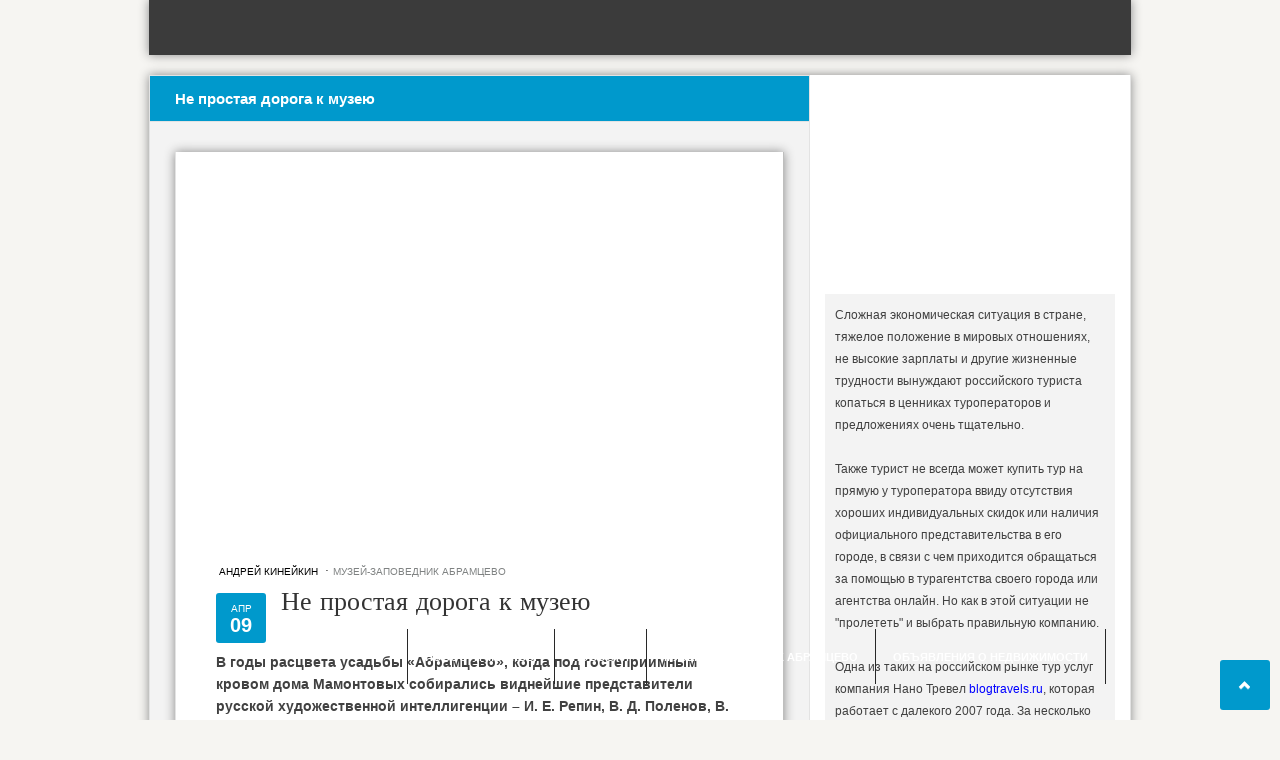

--- FILE ---
content_type: text/html; charset=UTF-8
request_url: https://abramcevo.ru/ne-prostaya-doroga-k-muzeyu
body_size: 41698
content:
<!DOCTYPE HTML><html lang="ru-RU" prefix="og: http://ogp.me/ns#"><head><meta http-equiv="Content-Type" content="text/html; charset=UTF-8" /><title>Не простая дорога к музею</title><meta name="viewport" content="width=device-width, initial-scale=1, maximum-scale=1"> <!--[if IE 8]><link rel='stylesheet' href='https://abramcevo.ru/wp-content/themes/mogoze-wp-1.7/css/ie8.css' type='text/css' media='all' /> <![endif]--> <!--[if IE 9]><link rel='stylesheet' href='https://abramcevo.ru/wp-content/themes/mogoze-wp-1.7/css/ie9.css' type='text/css' media='all' /> <![endif]--> <!--[if IE]> <script src="https://html5shiv.googlecode.com/svn/trunk/html5.js"></script> <![endif]--><link rel="alternate" type="application/rss+xml" title="Абрамцево.Ру: портал Абрамцево с новостями и объявлениями RSS Feed" href="https://abramcevo.ru/feed" /><link rel="pingback" href="https://abramcevo.ru/xmlrpc.php" /><link rel="shortcut icon" type="image/png" href="/wp-content/uploads/2017/01/abramcevo.png"/><meta name="yandex-verification" content="08822d33b7d7f128" /><meta name="google-site-verification" content="NpfZf7OFq9o90soSSI8Y-aSed2BSanJZ05_HG6SnfrY" /><meta name='robots' content='index, follow, max-image-preview:large, max-snippet:-1, max-video-preview:-1' /><meta name="description" content="Дорога в Абрамцево занимала не так много времени и проходила по очень живописной местности, сначала спускаясь вниз, а затем поднимаясь в гору." /><link rel="canonical" href="http://abramcevo.ru/ne-prostaya-doroga-k-muzeyu" /><meta property="og:locale" content="ru_RU" /><meta property="og:type" content="article" /><meta property="og:title" content="Не простая дорога к музею" /><meta property="og:description" content="Дорога в Абрамцево занимала не так много времени и проходила по очень живописной местности, сначала спускаясь вниз, а затем поднимаясь в гору." /><meta property="og:url" content="http://abramcevo.ru/ne-prostaya-doroga-k-muzeyu" /><meta property="og:site_name" content="Абрамцево.Ру: портал Абрамцево с новостями и объявлениями" /><meta property="article:published_time" content="2014-04-09T09:44:35+00:00" /><meta property="article:modified_time" content="2017-07-05T13:23:16+00:00" /><meta property="og:image" content="https://abramcevo.ru/wp-content/uploads/2014/04/81.jpg" /><meta property="og:image:width" content="500" /><meta property="og:image:height" content="375" /><meta name="twitter:card" content="summary_large_image" /><meta name="twitter:creator" content="@abramcevo_ru" /><meta name="twitter:site" content="@abramcevo_ru" /><meta name="twitter:label1" content="Написано автором" /><meta name="twitter:data1" content="Андрей Кинейкин" /><style media="all">h3.blog-title,h3.sidebar1-title{background:#09c !important;color:#fff !important}h3.sidebar2-title-orange,h3.jobs-title{background:#e76b33 !important;color:#fff !important}h3.sidebar2-title-black{background:#3b3b3b !important;color:#fff !important}h3.sidebar1-title-gold{background:#ffd62c !important;color:#fff !important}.footer-content,.top-header{background:#3b3b3b !important}.entry a{color:#09c !important}#back-top span{background-color:#09c !important}.social-stats li a>div.nr{color:#09c !important}.post-date,.wp-pagenavi a:hover,.list1 li a:hover,.list2 li a:hover,.wp-pagenavi span.current,ul.tags li a:hover,.comment li span.comment-author,.comment li span.comment-author a,.jquerycssmenu ul li.current-menu-item,.jquerycssmenu ul li:hover,.site-stats li.allposts a:hover{background:#09c !important}#commentform #submitcomm{background-color:#09c !important;border:1px solid #09c !important;text-shadow:0 -1px 0 #09c !important}html body{background:#f6f5f2 !important}
@charset "UTF-8";#start-resizable-editor-section{display:none}.wp-block-audio{margin:0 0 1em}.wp-block-audio figcaption{margin-top:.5em;margin-bottom:1em}.wp-block-audio audio{width:100%;min-width:300px}.wp-block-button__link{color:#fff;background-color:#32373c;border-radius:9999px;box-shadow:none;cursor:pointer;display:inline-block;font-size:1.125em;padding:calc(.667em + 2px) calc(1.333em + 2px);text-align:center;text-decoration:none;overflow-wrap:break-word;box-sizing:border-box}.wp-block-button__link:active,.wp-block-button__link:focus,.wp-block-button__link:hover,.wp-block-button__link:visited{color:#fff}.wp-block-button__link.aligncenter{text-align:center}.wp-block-button__link.alignright{text-align:right}.wp-block-buttons>.wp-block-button.has-custom-width{max-width:none}.wp-block-buttons>.wp-block-button.has-custom-width .wp-block-button__link{width:100%}.wp-block-buttons>.wp-block-button.has-custom-font-size .wp-block-button__link{font-size:inherit}.wp-block-buttons>.wp-block-button.wp-block-button__width-25{width:calc(25% - .5em)}.wp-block-buttons>.wp-block-button.wp-block-button__width-50{width:calc(50% - .5em)}.wp-block-buttons>.wp-block-button.wp-block-button__width-75{width:calc(75% - .5em)}.wp-block-buttons>.wp-block-button.wp-block-button__width-100{width:calc(100% - .5em)}.wp-block-buttons>.wp-block-button.wp-block-button__width-100:only-child{margin-right:0;width:100%}@supports (column-gap:0.5em){.wp-block-buttons.is-content-justification-right>.wp-block-button.wp-block-button,.wp-block-buttons>.wp-block-button.wp-block-button{margin-right:0;margin-left:0}.wp-block-buttons>.wp-block-button.wp-block-button__width-25{width:calc(25% - .375em)}.wp-block-buttons>.wp-block-button.wp-block-button__width-50{width:calc(50% - .25em)}.wp-block-buttons>.wp-block-button.wp-block-button__width-75{width:calc(75% - .125em)}.wp-block-buttons>.wp-block-button.wp-block-button__width-100{width:auto;flex-basis:100%}}.wp-block-button.is-style-squared,.wp-block-button__link.wp-block-button.is-style-squared{border-radius:0}.wp-block-button.no-border-radius,.wp-block-button__link.no-border-radius{border-radius:0!important}.is-style-outline>.wp-block-button__link,.wp-block-button__link.is-style-outline{border:2px solid;padding:.667em 1.333em}.is-style-outline>.wp-block-button__link:not(.has-text-color),.wp-block-button__link.is-style-outline:not(.has-text-color){color:currentColor}.is-style-outline>.wp-block-button__link:not(.has-background),.wp-block-button__link.is-style-outline:not(.has-background){background-color:transparent}.wp-block-buttons{display:flex;flex-direction:row;flex-wrap:wrap;column-gap:.5em}.wp-block-buttons.is-vertical{flex-direction:column}.wp-block-buttons.is-vertical>.wp-block-button{margin-right:0}.wp-block-buttons.is-vertical>.wp-block-button:last-child{margin-bottom:0}.wp-block-buttons>.wp-block-button{display:inline-block;margin-left:0;margin-right:.5em;margin-bottom:.5em}.wp-block-buttons>.wp-block-button:last-child{margin-right:0}.wp-block-buttons.is-content-justification-left{justify-content:flex-start}.wp-block-buttons.is-content-justification-left.is-vertical{align-items:flex-start}.wp-block-buttons.is-content-justification-center{justify-content:center}.wp-block-buttons.is-content-justification-center.is-vertical{align-items:center}.wp-block-buttons.is-content-justification-right{justify-content:flex-end}.wp-block-buttons.is-content-justification-right>.wp-block-button{margin-left:.5em;margin-right:0}.wp-block-buttons.is-content-justification-right>.wp-block-button:first-child{margin-left:0}.wp-block-buttons.is-content-justification-right.is-vertical{align-items:flex-end}.wp-block-buttons.is-content-justification-space-between{justify-content:space-between}.wp-block-buttons.aligncenter{text-align:center}.wp-block-buttons.alignleft .wp-block-button{margin-left:0;margin-right:.5em}.wp-block-buttons.alignleft .wp-block-button:last-child{margin-right:0}.wp-block-buttons.alignright .wp-block-button{margin-right:0;margin-left:.5em}.wp-block-buttons.alignright .wp-block-button:first-child{margin-left:0}.wp-block-buttons:not(.is-content-justification-space-between,.is-content-justification-right,.is-content-justification-left,.is-content-justification-center) .wp-block-button.aligncenter{margin-left:auto;margin-right:auto;margin-bottom:.5em;width:100%}.wp-block-button.aligncenter,.wp-block-calendar{text-align:center}.wp-block-calendar tbody td,.wp-block-calendar th{padding:.25em;border:1px solid #ddd}.wp-block-calendar tfoot td{border:none}.wp-block-calendar table{width:100%;border-collapse:collapse}.wp-block-calendar table th{font-weight:400;background:#ddd}.wp-block-calendar a{text-decoration:underline}.wp-block-calendar table caption,.wp-block-calendar table tbody{color:#40464d}.wp-block-categories.alignleft{margin-right:2em}.wp-block-categories.alignright{margin-left:2em}.wp-block-code code{display:block;white-space:pre-wrap;overflow-wrap:break-word}.wp-block-columns{display:flex;margin-bottom:1.75em;box-sizing:border-box;flex-wrap:wrap}@media (min-width:782px){.wp-block-columns{flex-wrap:nowrap}}.wp-block-columns.has-background{padding:1.25em 2.375em}.wp-block-columns.are-vertically-aligned-top{align-items:flex-start}.wp-block-columns.are-vertically-aligned-center{align-items:center}.wp-block-columns.are-vertically-aligned-bottom{align-items:flex-end}.wp-block-column{flex-grow:1;min-width:0;word-break:break-word;overflow-wrap:break-word}@media (max-width:599px){.wp-block-column{flex-basis:100%!important}}@media (min-width:600px) and (max-width:781px){.wp-block-column:not(:only-child){flex-basis:calc(50% - 1em)!important;flex-grow:0}.wp-block-column:nth-child(2n){margin-left:2em}}@media (min-width:782px){.wp-block-column{flex-basis:0;flex-grow:1}.wp-block-column[style*=flex-basis]{flex-grow:0}.wp-block-column:not(:first-child){margin-left:2em}}.wp-block-column.is-vertically-aligned-top{align-self:flex-start}.wp-block-column.is-vertically-aligned-center{align-self:center}.wp-block-column.is-vertically-aligned-bottom{align-self:flex-end}.wp-block-column.is-vertically-aligned-bottom,.wp-block-column.is-vertically-aligned-center,.wp-block-column.is-vertically-aligned-top{width:100%}.wp-block-cover,.wp-block-cover-image{position:relative;background-size:cover;background-position:50%;min-height:430px;width:100%;display:flex;justify-content:center;align-items:center;padding:1em;box-sizing:border-box}.wp-block-cover-image.has-parallax,.wp-block-cover.has-parallax{background-attachment:fixed}@supports (-webkit-overflow-scrolling:touch){.wp-block-cover-image.has-parallax,.wp-block-cover.has-parallax{background-attachment:scroll}}@media (prefers-reduced-motion:reduce){.wp-block-cover-image.has-parallax,.wp-block-cover.has-parallax{background-attachment:scroll}}.wp-block-cover-image.is-repeated,.wp-block-cover.is-repeated{background-repeat:repeat;background-size:auto}.wp-block-cover-image.has-background-dim:not([class*=-background-color]),.wp-block-cover.has-background-dim:not([class*=-background-color]){background-color:#000}.wp-block-cover-image.has-background-dim:before,.wp-block-cover.has-background-dim:before{content:"";background-color:inherit}.wp-block-cover-image.has-background-dim:not(.has-background-gradient):before,.wp-block-cover-image .wp-block-cover__gradient-background,.wp-block-cover.has-background-dim:not(.has-background-gradient):before,.wp-block-cover .wp-block-cover__gradient-background{position:absolute;top:0;left:0;bottom:0;right:0;z-index:1;opacity:.5}.wp-block-cover-image.has-background-dim.has-background-dim-10 .wp-block-cover__gradient-background,.wp-block-cover-image.has-background-dim.has-background-dim-10:not(.has-background-gradient):before,.wp-block-cover.has-background-dim.has-background-dim-10 .wp-block-cover__gradient-background,.wp-block-cover.has-background-dim.has-background-dim-10:not(.has-background-gradient):before{opacity:.1}.wp-block-cover-image.has-background-dim.has-background-dim-20 .wp-block-cover__gradient-background,.wp-block-cover-image.has-background-dim.has-background-dim-20:not(.has-background-gradient):before,.wp-block-cover.has-background-dim.has-background-dim-20 .wp-block-cover__gradient-background,.wp-block-cover.has-background-dim.has-background-dim-20:not(.has-background-gradient):before{opacity:.2}.wp-block-cover-image.has-background-dim.has-background-dim-30 .wp-block-cover__gradient-background,.wp-block-cover-image.has-background-dim.has-background-dim-30:not(.has-background-gradient):before,.wp-block-cover.has-background-dim.has-background-dim-30 .wp-block-cover__gradient-background,.wp-block-cover.has-background-dim.has-background-dim-30:not(.has-background-gradient):before{opacity:.3}.wp-block-cover-image.has-background-dim.has-background-dim-40 .wp-block-cover__gradient-background,.wp-block-cover-image.has-background-dim.has-background-dim-40:not(.has-background-gradient):before,.wp-block-cover.has-background-dim.has-background-dim-40 .wp-block-cover__gradient-background,.wp-block-cover.has-background-dim.has-background-dim-40:not(.has-background-gradient):before{opacity:.4}.wp-block-cover-image.has-background-dim.has-background-dim-50 .wp-block-cover__gradient-background,.wp-block-cover-image.has-background-dim.has-background-dim-50:not(.has-background-gradient):before,.wp-block-cover.has-background-dim.has-background-dim-50 .wp-block-cover__gradient-background,.wp-block-cover.has-background-dim.has-background-dim-50:not(.has-background-gradient):before{opacity:.5}.wp-block-cover-image.has-background-dim.has-background-dim-60 .wp-block-cover__gradient-background,.wp-block-cover-image.has-background-dim.has-background-dim-60:not(.has-background-gradient):before,.wp-block-cover.has-background-dim.has-background-dim-60 .wp-block-cover__gradient-background,.wp-block-cover.has-background-dim.has-background-dim-60:not(.has-background-gradient):before{opacity:.6}.wp-block-cover-image.has-background-dim.has-background-dim-70 .wp-block-cover__gradient-background,.wp-block-cover-image.has-background-dim.has-background-dim-70:not(.has-background-gradient):before,.wp-block-cover.has-background-dim.has-background-dim-70 .wp-block-cover__gradient-background,.wp-block-cover.has-background-dim.has-background-dim-70:not(.has-background-gradient):before{opacity:.7}.wp-block-cover-image.has-background-dim.has-background-dim-80 .wp-block-cover__gradient-background,.wp-block-cover-image.has-background-dim.has-background-dim-80:not(.has-background-gradient):before,.wp-block-cover.has-background-dim.has-background-dim-80 .wp-block-cover__gradient-background,.wp-block-cover.has-background-dim.has-background-dim-80:not(.has-background-gradient):before{opacity:.8}.wp-block-cover-image.has-background-dim.has-background-dim-90 .wp-block-cover__gradient-background,.wp-block-cover-image.has-background-dim.has-background-dim-90:not(.has-background-gradient):before,.wp-block-cover.has-background-dim.has-background-dim-90 .wp-block-cover__gradient-background,.wp-block-cover.has-background-dim.has-background-dim-90:not(.has-background-gradient):before{opacity:.9}.wp-block-cover-image.has-background-dim.has-background-dim-100 .wp-block-cover__gradient-background,.wp-block-cover-image.has-background-dim.has-background-dim-100:not(.has-background-gradient):before,.wp-block-cover.has-background-dim.has-background-dim-100 .wp-block-cover__gradient-background,.wp-block-cover.has-background-dim.has-background-dim-100:not(.has-background-gradient):before{opacity:1}.wp-block-cover-image.alignleft,.wp-block-cover-image.alignright,.wp-block-cover.alignleft,.wp-block-cover.alignright{max-width:420px;width:100%}.wp-block-cover-image:after,.wp-block-cover:after{display:block;content:"";font-size:0;min-height:inherit}@supports (position:sticky){.wp-block-cover-image:after,.wp-block-cover:after{content:none}}.wp-block-cover-image.aligncenter,.wp-block-cover-image.alignleft,.wp-block-cover-image.alignright,.wp-block-cover.aligncenter,.wp-block-cover.alignleft,.wp-block-cover.alignright{display:flex}.wp-block-cover-image .wp-block-cover__inner-container,.wp-block-cover .wp-block-cover__inner-container{width:100%;z-index:1;color:#fff}.wp-block-cover-image h1:not(.has-text-color),.wp-block-cover-image h2:not(.has-text-color),.wp-block-cover-image h3:not(.has-text-color),.wp-block-cover-image h4:not(.has-text-color),.wp-block-cover-image h5:not(.has-text-color),.wp-block-cover-image h6:not(.has-text-color),.wp-block-cover-image p:not(.has-text-color),.wp-block-cover h1:not(.has-text-color),.wp-block-cover h2:not(.has-text-color),.wp-block-cover h3:not(.has-text-color),.wp-block-cover h4:not(.has-text-color),.wp-block-cover h5:not(.has-text-color),.wp-block-cover h6:not(.has-text-color),.wp-block-cover p:not(.has-text-color){color:inherit}.wp-block-cover-image.is-position-top-left,.wp-block-cover.is-position-top-left{align-items:flex-start;justify-content:flex-start}.wp-block-cover-image.is-position-top-center,.wp-block-cover.is-position-top-center{align-items:flex-start;justify-content:center}.wp-block-cover-image.is-position-top-right,.wp-block-cover.is-position-top-right{align-items:flex-start;justify-content:flex-end}.wp-block-cover-image.is-position-center-left,.wp-block-cover.is-position-center-left{align-items:center;justify-content:flex-start}.wp-block-cover-image.is-position-center-center,.wp-block-cover.is-position-center-center{align-items:center;justify-content:center}.wp-block-cover-image.is-position-center-right,.wp-block-cover.is-position-center-right{align-items:center;justify-content:flex-end}.wp-block-cover-image.is-position-bottom-left,.wp-block-cover.is-position-bottom-left{align-items:flex-end;justify-content:flex-start}.wp-block-cover-image.is-position-bottom-center,.wp-block-cover.is-position-bottom-center{align-items:flex-end;justify-content:center}.wp-block-cover-image.is-position-bottom-right,.wp-block-cover.is-position-bottom-right{align-items:flex-end;justify-content:flex-end}.wp-block-cover-image.has-custom-content-position.has-custom-content-position .wp-block-cover__inner-container,.wp-block-cover.has-custom-content-position.has-custom-content-position .wp-block-cover__inner-container{margin:0;width:auto}.wp-block-cover-image img.wp-block-cover__image-background,.wp-block-cover-image video.wp-block-cover__video-background,.wp-block-cover img.wp-block-cover__image-background,.wp-block-cover video.wp-block-cover__video-background{position:absolute;top:0;left:0;right:0;bottom:0;margin:0;padding:0;width:100%;height:100%;max-width:none;max-height:none;-o-object-fit:cover;object-fit:cover;outline:none;border:none;box-shadow:none}.wp-block-cover__image-background,.wp-block-cover__video-background{z-index:0}.wp-block-cover-image-text,.wp-block-cover-image-text a,.wp-block-cover-image-text a:active,.wp-block-cover-image-text a:focus,.wp-block-cover-image-text a:hover,.wp-block-cover-text,.wp-block-cover-text a,.wp-block-cover-text a:active,.wp-block-cover-text a:focus,.wp-block-cover-text a:hover,section.wp-block-cover-image h2,section.wp-block-cover-image h2 a,section.wp-block-cover-image h2 a:active,section.wp-block-cover-image h2 a:focus,section.wp-block-cover-image h2 a:hover{color:#fff}.wp-block-cover-image .wp-block-cover.has-left-content{justify-content:flex-start}.wp-block-cover-image .wp-block-cover.has-right-content{justify-content:flex-end}.wp-block-cover-image.has-left-content .wp-block-cover-image-text,.wp-block-cover.has-left-content .wp-block-cover-text,section.wp-block-cover-image.has-left-content>h2{margin-left:0;text-align:left}.wp-block-cover-image.has-right-content .wp-block-cover-image-text,.wp-block-cover.has-right-content .wp-block-cover-text,section.wp-block-cover-image.has-right-content>h2{margin-right:0;text-align:right}.wp-block-cover-image .wp-block-cover-image-text,.wp-block-cover .wp-block-cover-text,section.wp-block-cover-image>h2{font-size:2em;line-height:1.25;z-index:1;margin-bottom:0;max-width:840px;padding:.44em;text-align:center}.wp-block-embed.alignleft,.wp-block-embed.alignright,.wp-block[data-align=left]>[data-type="core/embed"],.wp-block[data-align=right]>[data-type="core/embed"]{max-width:360px;width:100%}.wp-block-embed.alignleft .wp-block-embed__wrapper,.wp-block-embed.alignright .wp-block-embed__wrapper,.wp-block[data-align=left]>[data-type="core/embed"] .wp-block-embed__wrapper,.wp-block[data-align=right]>[data-type="core/embed"] .wp-block-embed__wrapper{min-width:280px}.wp-block-cover .wp-block-embed{min-width:320px;min-height:240px}.wp-block-embed{margin:0 0 1em}.wp-block-embed figcaption{margin-top:.5em;margin-bottom:1em}.wp-block-embed iframe{max-width:100%}.wp-block-embed__wrapper{position:relative}.wp-embed-responsive .wp-has-aspect-ratio .wp-block-embed__wrapper:before{content:"";display:block;padding-top:50%}.wp-embed-responsive .wp-has-aspect-ratio iframe{position:absolute;top:0;right:0;bottom:0;left:0;height:100%;width:100%}.wp-embed-responsive .wp-embed-aspect-21-9 .wp-block-embed__wrapper:before{padding-top:42.85%}.wp-embed-responsive .wp-embed-aspect-18-9 .wp-block-embed__wrapper:before{padding-top:50%}.wp-embed-responsive .wp-embed-aspect-16-9 .wp-block-embed__wrapper:before{padding-top:56.25%}.wp-embed-responsive .wp-embed-aspect-4-3 .wp-block-embed__wrapper:before{padding-top:75%}.wp-embed-responsive .wp-embed-aspect-1-1 .wp-block-embed__wrapper:before{padding-top:100%}.wp-embed-responsive .wp-embed-aspect-9-16 .wp-block-embed__wrapper:before{padding-top:177.77%}.wp-embed-responsive .wp-embed-aspect-1-2 .wp-block-embed__wrapper:before{padding-top:200%}.wp-block-file{margin-bottom:1.5em}.wp-block-file.aligncenter{text-align:center}.wp-block-file.alignright{text-align:right}.wp-block-file .wp-block-file__embed{margin-bottom:1em}.wp-block-file .wp-block-file__button{background:#32373c;border-radius:2em;color:#fff;font-size:.8em;padding:.5em 1em}.wp-block-file a.wp-block-file__button{text-decoration:none}.wp-block-file a.wp-block-file__button:active,.wp-block-file a.wp-block-file__button:focus,.wp-block-file a.wp-block-file__button:hover,.wp-block-file a.wp-block-file__button:visited{box-shadow:none;color:#fff;opacity:.85;text-decoration:none}.wp-block-file *+.wp-block-file__button{margin-left:.75em}.blocks-gallery-grid,.wp-block-gallery{display:flex;flex-wrap:wrap;list-style-type:none;padding:0;margin:0}.blocks-gallery-grid .blocks-gallery-image,.blocks-gallery-grid .blocks-gallery-item,.wp-block-gallery .blocks-gallery-image,.wp-block-gallery .blocks-gallery-item{margin:0 1em 1em 0;display:flex;flex-grow:1;flex-direction:column;justify-content:center;position:relative;align-self:flex-start;width:calc(50% - 1em)}.blocks-gallery-grid .blocks-gallery-image:nth-of-type(2n),.blocks-gallery-grid .blocks-gallery-item:nth-of-type(2n),.wp-block-gallery .blocks-gallery-image:nth-of-type(2n),.wp-block-gallery .blocks-gallery-item:nth-of-type(2n){margin-right:0}.blocks-gallery-grid .blocks-gallery-image figure,.blocks-gallery-grid .blocks-gallery-item figure,.wp-block-gallery .blocks-gallery-image figure,.wp-block-gallery .blocks-gallery-item figure{margin:0;height:100%}@supports (position:sticky){.blocks-gallery-grid .blocks-gallery-image figure,.blocks-gallery-grid .blocks-gallery-item figure,.wp-block-gallery .blocks-gallery-image figure,.wp-block-gallery .blocks-gallery-item figure{display:flex;align-items:flex-end;justify-content:flex-start}}.blocks-gallery-grid .blocks-gallery-image img,.blocks-gallery-grid .blocks-gallery-item img,.wp-block-gallery .blocks-gallery-image img,.wp-block-gallery .blocks-gallery-item img{display:block;max-width:100%;height:auto;width:100%}@supports (position:sticky){.blocks-gallery-grid .blocks-gallery-image img,.blocks-gallery-grid .blocks-gallery-item img,.wp-block-gallery .blocks-gallery-image img,.wp-block-gallery .blocks-gallery-item img{width:auto}}.blocks-gallery-grid .blocks-gallery-image figcaption,.blocks-gallery-grid .blocks-gallery-item figcaption,.wp-block-gallery .blocks-gallery-image figcaption,.wp-block-gallery .blocks-gallery-item figcaption{position:absolute;bottom:0;width:100%;max-height:100%;overflow:auto;padding:3em .77em .7em;color:#fff;text-align:center;font-size:.8em;background:linear-gradient(0deg,rgba(0,0,0,.7),rgba(0,0,0,.3) 70%,transparent);box-sizing:border-box;margin:0}.blocks-gallery-grid .blocks-gallery-image figcaption img,.blocks-gallery-grid .blocks-gallery-item figcaption img,.wp-block-gallery .blocks-gallery-image figcaption img,.wp-block-gallery .blocks-gallery-item figcaption img{display:inline}.blocks-gallery-grid figcaption,.wp-block-gallery figcaption{flex-grow:1}.blocks-gallery-grid.is-cropped .blocks-gallery-image,.blocks-gallery-grid.is-cropped .blocks-gallery-item,.wp-block-gallery.is-cropped .blocks-gallery-image,.wp-block-gallery.is-cropped .blocks-gallery-item{align-self:inherit}.blocks-gallery-grid.is-cropped .blocks-gallery-image a,.blocks-gallery-grid.is-cropped .blocks-gallery-image img,.blocks-gallery-grid.is-cropped .blocks-gallery-item a,.blocks-gallery-grid.is-cropped .blocks-gallery-item img,.wp-block-gallery.is-cropped .blocks-gallery-image a,.wp-block-gallery.is-cropped .blocks-gallery-image img,.wp-block-gallery.is-cropped .blocks-gallery-item a,.wp-block-gallery.is-cropped .blocks-gallery-item img{width:100%}@supports (position:sticky){.blocks-gallery-grid.is-cropped .blocks-gallery-image a,.blocks-gallery-grid.is-cropped .blocks-gallery-image img,.blocks-gallery-grid.is-cropped .blocks-gallery-item a,.blocks-gallery-grid.is-cropped .blocks-gallery-item img,.wp-block-gallery.is-cropped .blocks-gallery-image a,.wp-block-gallery.is-cropped .blocks-gallery-image img,.wp-block-gallery.is-cropped .blocks-gallery-item a,.wp-block-gallery.is-cropped .blocks-gallery-item img{height:100%;flex:1;-o-object-fit:cover;object-fit:cover}}.blocks-gallery-grid.columns-1 .blocks-gallery-image,.blocks-gallery-grid.columns-1 .blocks-gallery-item,.wp-block-gallery.columns-1 .blocks-gallery-image,.wp-block-gallery.columns-1 .blocks-gallery-item{width:100%;margin-right:0}@media (min-width:600px){.blocks-gallery-grid.columns-3 .blocks-gallery-image,.blocks-gallery-grid.columns-3 .blocks-gallery-item,.wp-block-gallery.columns-3 .blocks-gallery-image,.wp-block-gallery.columns-3 .blocks-gallery-item{width:calc(33.33333% - .66667em);margin-right:1em}.blocks-gallery-grid.columns-4 .blocks-gallery-image,.blocks-gallery-grid.columns-4 .blocks-gallery-item,.wp-block-gallery.columns-4 .blocks-gallery-image,.wp-block-gallery.columns-4 .blocks-gallery-item{width:calc(25% - .75em);margin-right:1em}.blocks-gallery-grid.columns-5 .blocks-gallery-image,.blocks-gallery-grid.columns-5 .blocks-gallery-item,.wp-block-gallery.columns-5 .blocks-gallery-image,.wp-block-gallery.columns-5 .blocks-gallery-item{width:calc(20% - .8em);margin-right:1em}.blocks-gallery-grid.columns-6 .blocks-gallery-image,.blocks-gallery-grid.columns-6 .blocks-gallery-item,.wp-block-gallery.columns-6 .blocks-gallery-image,.wp-block-gallery.columns-6 .blocks-gallery-item{width:calc(16.66667% - .83333em);margin-right:1em}.blocks-gallery-grid.columns-7 .blocks-gallery-image,.blocks-gallery-grid.columns-7 .blocks-gallery-item,.wp-block-gallery.columns-7 .blocks-gallery-image,.wp-block-gallery.columns-7 .blocks-gallery-item{width:calc(14.28571% - .85714em);margin-right:1em}.blocks-gallery-grid.columns-8 .blocks-gallery-image,.blocks-gallery-grid.columns-8 .blocks-gallery-item,.wp-block-gallery.columns-8 .blocks-gallery-image,.wp-block-gallery.columns-8 .blocks-gallery-item{width:calc(12.5% - .875em);margin-right:1em}.blocks-gallery-grid.columns-1 .blocks-gallery-image:nth-of-type(1n),.blocks-gallery-grid.columns-1 .blocks-gallery-item:nth-of-type(1n),.blocks-gallery-grid.columns-2 .blocks-gallery-image:nth-of-type(2n),.blocks-gallery-grid.columns-2 .blocks-gallery-item:nth-of-type(2n),.blocks-gallery-grid.columns-3 .blocks-gallery-image:nth-of-type(3n),.blocks-gallery-grid.columns-3 .blocks-gallery-item:nth-of-type(3n),.blocks-gallery-grid.columns-4 .blocks-gallery-image:nth-of-type(4n),.blocks-gallery-grid.columns-4 .blocks-gallery-item:nth-of-type(4n),.blocks-gallery-grid.columns-5 .blocks-gallery-image:nth-of-type(5n),.blocks-gallery-grid.columns-5 .blocks-gallery-item:nth-of-type(5n),.blocks-gallery-grid.columns-6 .blocks-gallery-image:nth-of-type(6n),.blocks-gallery-grid.columns-6 .blocks-gallery-item:nth-of-type(6n),.blocks-gallery-grid.columns-7 .blocks-gallery-image:nth-of-type(7n),.blocks-gallery-grid.columns-7 .blocks-gallery-item:nth-of-type(7n),.blocks-gallery-grid.columns-8 .blocks-gallery-image:nth-of-type(8n),.blocks-gallery-grid.columns-8 .blocks-gallery-item:nth-of-type(8n),.wp-block-gallery.columns-1 .blocks-gallery-image:nth-of-type(1n),.wp-block-gallery.columns-1 .blocks-gallery-item:nth-of-type(1n),.wp-block-gallery.columns-2 .blocks-gallery-image:nth-of-type(2n),.wp-block-gallery.columns-2 .blocks-gallery-item:nth-of-type(2n),.wp-block-gallery.columns-3 .blocks-gallery-image:nth-of-type(3n),.wp-block-gallery.columns-3 .blocks-gallery-item:nth-of-type(3n),.wp-block-gallery.columns-4 .blocks-gallery-image:nth-of-type(4n),.wp-block-gallery.columns-4 .blocks-gallery-item:nth-of-type(4n),.wp-block-gallery.columns-5 .blocks-gallery-image:nth-of-type(5n),.wp-block-gallery.columns-5 .blocks-gallery-item:nth-of-type(5n),.wp-block-gallery.columns-6 .blocks-gallery-image:nth-of-type(6n),.wp-block-gallery.columns-6 .blocks-gallery-item:nth-of-type(6n),.wp-block-gallery.columns-7 .blocks-gallery-image:nth-of-type(7n),.wp-block-gallery.columns-7 .blocks-gallery-item:nth-of-type(7n),.wp-block-gallery.columns-8 .blocks-gallery-image:nth-of-type(8n),.wp-block-gallery.columns-8 .blocks-gallery-item:nth-of-type(8n){margin-right:0}}.blocks-gallery-grid .blocks-gallery-image:last-child,.blocks-gallery-grid .blocks-gallery-item:last-child,.wp-block-gallery .blocks-gallery-image:last-child,.wp-block-gallery .blocks-gallery-item:last-child{margin-right:0}.blocks-gallery-grid.alignleft,.blocks-gallery-grid.alignright,.wp-block-gallery.alignleft,.wp-block-gallery.alignright{max-width:420px;width:100%}.blocks-gallery-grid.aligncenter .blocks-gallery-item figure,.wp-block-gallery.aligncenter .blocks-gallery-item figure{justify-content:center}.wp-block-group{box-sizing:border-box}h1.has-background,h2.has-background,h3.has-background,h4.has-background,h5.has-background,h6.has-background{padding:1.25em 2.375em}.wp-block-image{margin:0 0 1em}.wp-block-image img{max-width:100%}.wp-block-image:not(.is-style-rounded) img{border-radius:inherit}.wp-block-image.aligncenter{text-align:center}.wp-block-image.alignfull img,.wp-block-image.alignwide img{width:100%}.wp-block-image .aligncenter,.wp-block-image .alignleft,.wp-block-image .alignright{display:table}.wp-block-image .aligncenter>figcaption,.wp-block-image .alignleft>figcaption,.wp-block-image .alignright>figcaption{display:table-caption;caption-side:bottom}.wp-block-image .alignleft{float:left;margin:.5em 1em .5em 0}.wp-block-image .alignright{float:right;margin:.5em 0 .5em 1em}.wp-block-image .aligncenter{margin-left:auto;margin-right:auto}.wp-block-image figcaption{margin-top:.5em;margin-bottom:1em}.wp-block-image.is-style-circle-mask img,.wp-block-image.is-style-rounded img{border-radius:9999px}@supports ((-webkit-mask-image:none) or (mask-image:none)) or (-webkit-mask-image:none){.wp-block-image.is-style-circle-mask img{-webkit-mask-image:url('data:image/svg+xml;utf8,<svg viewBox="0 0 100 100" xmlns="http://www.w3.org/2000/svg"><circle cx="50" cy="50" r="50"/></svg>');mask-image:url('data:image/svg+xml;utf8,<svg viewBox="0 0 100 100" xmlns="http://www.w3.org/2000/svg"><circle cx="50" cy="50" r="50"/></svg>');mask-mode:alpha;-webkit-mask-repeat:no-repeat;mask-repeat:no-repeat;-webkit-mask-size:contain;mask-size:contain;-webkit-mask-position:center;mask-position:center;border-radius:0}}.wp-block-image figure{margin:0}ol.wp-block-latest-comments{margin-left:0}.wp-block-latest-comments .wp-block-latest-comments{padding-left:0}.wp-block-latest-comments__comment{line-height:1.1;list-style:none;margin-bottom:1em}.has-avatars .wp-block-latest-comments__comment{min-height:2.25em;list-style:none}.has-avatars .wp-block-latest-comments__comment .wp-block-latest-comments__comment-excerpt,.has-avatars .wp-block-latest-comments__comment .wp-block-latest-comments__comment-meta{margin-left:3.25em}.has-dates .wp-block-latest-comments__comment,.has-excerpts .wp-block-latest-comments__comment{line-height:1.5}.wp-block-latest-comments__comment-excerpt p{font-size:.875em;line-height:1.8;margin:.36em 0 1.4em}.wp-block-latest-comments__comment-date{display:block;font-size:.75em}.wp-block-latest-comments .avatar,.wp-block-latest-comments__comment-avatar{border-radius:1.5em;display:block;float:left;height:2.5em;margin-right:.75em;width:2.5em}.wp-block-latest-posts.alignleft{margin-right:2em}.wp-block-latest-posts.alignright{margin-left:2em}.wp-block-latest-posts.wp-block-latest-posts__list{list-style:none;padding-left:0}.wp-block-latest-posts.wp-block-latest-posts__list li{clear:both}.wp-block-latest-posts.is-grid{display:flex;flex-wrap:wrap;padding:0}.wp-block-latest-posts.is-grid li{margin:0 1.25em 1.25em 0;width:100%}@media (min-width:600px){.wp-block-latest-posts.columns-2 li{width:calc(50% - .625em)}.wp-block-latest-posts.columns-2 li:nth-child(2n){margin-right:0}.wp-block-latest-posts.columns-3 li{width:calc(33.33333% - .83333em)}.wp-block-latest-posts.columns-3 li:nth-child(3n){margin-right:0}.wp-block-latest-posts.columns-4 li{width:calc(25% - .9375em)}.wp-block-latest-posts.columns-4 li:nth-child(4n){margin-right:0}.wp-block-latest-posts.columns-5 li{width:calc(20% - 1em)}.wp-block-latest-posts.columns-5 li:nth-child(5n){margin-right:0}.wp-block-latest-posts.columns-6 li{width:calc(16.66667% - 1.04167em)}.wp-block-latest-posts.columns-6 li:nth-child(6n){margin-right:0}}.wp-block-latest-posts__post-author,.wp-block-latest-posts__post-date{display:block;color:#555;font-size:.8125em}.wp-block-latest-posts__post-excerpt{margin-top:.5em;margin-bottom:1em}.wp-block-latest-posts__featured-image a{display:inline-block}.wp-block-latest-posts__featured-image img{height:auto;width:auto;max-width:100%}.wp-block-latest-posts__featured-image.alignleft{margin-right:1em}.wp-block-latest-posts__featured-image.alignright{margin-left:1em}.wp-block-latest-posts__featured-image.aligncenter{margin-bottom:1em;text-align:center}.block-editor-image-alignment-control__row .components-base-control__field{display:flex;justify-content:space-between;align-items:center}.block-editor-image-alignment-control__row .components-base-control__field .components-base-control__label{margin-bottom:0}ol.has-background,ul.has-background{padding:1.25em 2.375em}.wp-block-media-text{
  /*!rtl:begin:ignore*/direction:ltr;
  /*!rtl:end:ignore*/display:grid;grid-template-columns:50% 1fr;grid-template-rows:auto}.wp-block-media-text.has-media-on-the-right{grid-template-columns:1fr 50%}.wp-block-media-text.is-vertically-aligned-top .wp-block-media-text__content,.wp-block-media-text.is-vertically-aligned-top .wp-block-media-text__media{align-self:start}.wp-block-media-text.is-vertically-aligned-center .wp-block-media-text__content,.wp-block-media-text.is-vertically-aligned-center .wp-block-media-text__media,.wp-block-media-text .wp-block-media-text__content,.wp-block-media-text .wp-block-media-text__media{align-self:center}.wp-block-media-text.is-vertically-aligned-bottom .wp-block-media-text__content,.wp-block-media-text.is-vertically-aligned-bottom .wp-block-media-text__media{align-self:end}.wp-block-media-text .wp-block-media-text__media{
  /*!rtl:begin:ignore*/grid-column:1;grid-row:1;
  /*!rtl:end:ignore*/margin:0}.wp-block-media-text .wp-block-media-text__content{direction:ltr;
  /*!rtl:begin:ignore*/grid-column:2;grid-row:1;
  /*!rtl:end:ignore*/padding:0 8%;word-break:break-word}.wp-block-media-text.has-media-on-the-right .wp-block-media-text__media{
  /*!rtl:begin:ignore*/grid-column:2;grid-row:1
  /*!rtl:end:ignore*/}.wp-block-media-text.has-media-on-the-right .wp-block-media-text__content{
  /*!rtl:begin:ignore*/grid-column:1;grid-row:1
  /*!rtl:end:ignore*/}.wp-block-media-text__media img,.wp-block-media-text__media video{max-width:unset;width:100%;vertical-align:middle}.wp-block-media-text.is-image-fill .wp-block-media-text__media{height:100%;min-height:250px;background-size:cover}.wp-block-media-text.is-image-fill .wp-block-media-text__media>a{display:block;height:100%}.wp-block-media-text.is-image-fill .wp-block-media-text__media img{position:absolute;width:1px;height:1px;padding:0;margin:-1px;overflow:hidden;clip:rect(0,0,0,0);border:0}@media (max-width:600px){.wp-block-media-text.is-stacked-on-mobile{grid-template-columns:100%!important}.wp-block-media-text.is-stacked-on-mobile .wp-block-media-text__media{grid-column:1;grid-row:1}.wp-block-media-text.is-stacked-on-mobile .wp-block-media-text__content{grid-column:1;grid-row:2}}.wp-block-navigation{position:relative}.wp-block-navigation ul,.wp-block-navigation ul li{list-style:none;padding:0}.wp-block-navigation .wp-block-navigation-link,.wp-block-navigation .wp-block-pages-list__item{display:flex;align-items:center;position:relative}.wp-block-navigation .wp-block-navigation-link .wp-block-navigation-link__container:empty,.wp-block-navigation .wp-block-pages-list__item .wp-block-navigation-link__container:empty{display:none}.wp-block-navigation .wp-block-navigation-link__content,.wp-block-navigation .wp-block-pages-list__item__link{color:inherit;display:block}.wp-block-navigation[style*=text-decoration] .wp-block-navigation-link,.wp-block-navigation[style*=text-decoration] .wp-block-navigation-link__container,.wp-block-navigation[style*=text-decoration] .wp-block-navigation-link__content,.wp-block-navigation[style*=text-decoration] .wp-block-navigation-link__content:active,.wp-block-navigation[style*=text-decoration] .wp-block-navigation-link__content:focus,.wp-block-navigation[style*=text-decoration] .wp-block-pages-list__item,.wp-block-navigation[style*=text-decoration] .wp-block-pages-list__item__link,.wp-block-navigation[style*=text-decoration] .wp-block-pages-list__item__link:active,.wp-block-navigation[style*=text-decoration] .wp-block-pages-list__item__link:focus{text-decoration:inherit}.wp-block-navigation:not([style*=text-decoration]) .wp-block-navigation-link__content,.wp-block-navigation:not([style*=text-decoration]) .wp-block-navigation-link__content:active,.wp-block-navigation:not([style*=text-decoration]) .wp-block-navigation-link__content:focus,.wp-block-navigation:not([style*=text-decoration]) .wp-block-pages-list__item__link,.wp-block-navigation:not([style*=text-decoration]) .wp-block-pages-list__item__link:active,.wp-block-navigation:not([style*=text-decoration]) .wp-block-pages-list__item__link:focus{text-decoration:none}.wp-block-navigation .wp-block-navigation-link__submenu-icon,.wp-block-navigation .wp-block-page-list__submenu-icon{height:inherit}.wp-block-navigation .wp-block-navigation-link__submenu-icon svg,.wp-block-navigation .wp-block-page-list__submenu-icon svg{stroke:currentColor}.wp-block-navigation .wp-block-navigation-link .wp-block-navigation-link__content.wp-block-navigation-link__content.wp-block-navigation-link__content,.wp-block-navigation .wp-block-pages-list__item .wp-block-pages-list__item__link{padding:0}.wp-block-navigation .has-child>.wp-block-navigation-link__content,.wp-block-navigation .has-child>.wp-block-pages-list__item__link{margin-right:.5em}.wp-block-navigation .has-child .submenu-container,.wp-block-navigation .has-child .wp-block-navigation-link__container{background-color:inherit;color:inherit;position:absolute;z-index:2;flex-direction:column;align-items:normal;min-width:200px;display:none;opacity:0;transition:opacity .1s linear;visibility:hidden}.wp-block-navigation .has-child .submenu-container>.wp-block-navigation-link>.wp-block-navigation-link__content,.wp-block-navigation .has-child .submenu-container>.wp-block-navigation-link>.wp-block-pages-list__item__link,.wp-block-navigation .has-child .submenu-container>.wp-block-pages-list__item>.wp-block-navigation-link__content,.wp-block-navigation .has-child .submenu-container>.wp-block-pages-list__item>.wp-block-pages-list__item__link,.wp-block-navigation .has-child .wp-block-navigation-link__container>.wp-block-navigation-link>.wp-block-navigation-link__content,.wp-block-navigation .has-child .wp-block-navigation-link__container>.wp-block-navigation-link>.wp-block-pages-list__item__link,.wp-block-navigation .has-child .wp-block-navigation-link__container>.wp-block-pages-list__item>.wp-block-navigation-link__content,.wp-block-navigation .has-child .wp-block-navigation-link__container>.wp-block-pages-list__item>.wp-block-pages-list__item__link{flex-grow:1}.wp-block-navigation .has-child .submenu-container>.wp-block-navigation-link>.wp-block-navigation-link__submenu-icon,.wp-block-navigation .has-child .submenu-container>.wp-block-navigation-link>.wp-block-page-list__submenu-icon,.wp-block-navigation .has-child .submenu-container>.wp-block-pages-list__item>.wp-block-navigation-link__submenu-icon,.wp-block-navigation .has-child .submenu-container>.wp-block-pages-list__item>.wp-block-page-list__submenu-icon,.wp-block-navigation .has-child .wp-block-navigation-link__container>.wp-block-navigation-link>.wp-block-navigation-link__submenu-icon,.wp-block-navigation .has-child .wp-block-navigation-link__container>.wp-block-navigation-link>.wp-block-page-list__submenu-icon,.wp-block-navigation .has-child .wp-block-navigation-link__container>.wp-block-pages-list__item>.wp-block-navigation-link__submenu-icon,.wp-block-navigation .has-child .wp-block-navigation-link__container>.wp-block-pages-list__item>.wp-block-page-list__submenu-icon{padding-right:.5em}@media (min-width:782px){.wp-block-navigation .has-child .submenu-container .submenu-container:before,.wp-block-navigation .has-child .submenu-container .wp-block-navigation-link__container:before,.wp-block-navigation .has-child .wp-block-navigation-link__container .submenu-container:before,.wp-block-navigation .has-child .wp-block-navigation-link__container .wp-block-navigation-link__container:before{content:"";position:absolute;right:100%;height:100%;display:block;width:.5em;background:transparent}.wp-block-navigation .has-child .submenu-container .wp-block-navigation-link__submenu-icon svg,.wp-block-navigation .has-child .submenu-container .wp-block-page-list__submenu-icon svg,.wp-block-navigation .has-child .wp-block-navigation-link__container .wp-block-navigation-link__submenu-icon svg,.wp-block-navigation .has-child .wp-block-navigation-link__container .wp-block-page-list__submenu-icon svg{transform:rotate(-90deg)}}.wp-block-navigation .has-child:hover>.wp-block-navigation-link__container{display:flex;visibility:visible;opacity:1}.wp-block-navigation .has-child:focus-within>.wp-block-navigation-link__container{display:flex;visibility:visible;opacity:1}.wp-block-navigation .has-child:hover{cursor:pointer}.wp-block-navigation .has-child:hover>.submenu-container{display:flex;visibility:visible;opacity:1}.wp-block-navigation .has-child:focus-within{cursor:pointer}.wp-block-navigation .has-child:focus-within>.submenu-container{display:flex;visibility:visible;opacity:1}.wp-block-navigation.wp-block-navigation.items-justified-right>.submenu-container .has-child .submenu-container,.wp-block-navigation.wp-block-navigation.items-justified-right>.submenu-container .has-child .wp-block-navigation-link__container,.wp-block-navigation.wp-block-navigation.items-justified-right>.wp-block-navigation__container .has-child .submenu-container,.wp-block-navigation.wp-block-navigation.items-justified-right>.wp-block-navigation__container .has-child .wp-block-navigation-link__container,.wp-block-navigation.wp-block-navigation.items-justified-space-between>.submenu-container>.has-child:last-child .submenu-container,.wp-block-navigation.wp-block-navigation.items-justified-space-between>.submenu-container>.has-child:last-child .wp-block-navigation-link__container,.wp-block-navigation.wp-block-navigation.items-justified-space-between>.wp-block-navigation__container>.has-child:last-child .submenu-container,.wp-block-navigation.wp-block-navigation.items-justified-space-between>.wp-block-navigation__container>.has-child:last-child .wp-block-navigation-link__container{left:auto;right:0}.wp-block-navigation.wp-block-navigation.items-justified-right>.submenu-container .has-child .submenu-container .submenu-container,.wp-block-navigation.wp-block-navigation.items-justified-right>.submenu-container .has-child .submenu-container .wp-block-navigation-link__container,.wp-block-navigation.wp-block-navigation.items-justified-right>.submenu-container .has-child .wp-block-navigation-link__container .submenu-container,.wp-block-navigation.wp-block-navigation.items-justified-right>.submenu-container .has-child .wp-block-navigation-link__container .wp-block-navigation-link__container,.wp-block-navigation.wp-block-navigation.items-justified-right>.wp-block-navigation__container .has-child .submenu-container .submenu-container,.wp-block-navigation.wp-block-navigation.items-justified-right>.wp-block-navigation__container .has-child .submenu-container .wp-block-navigation-link__container,.wp-block-navigation.wp-block-navigation.items-justified-right>.wp-block-navigation__container .has-child .wp-block-navigation-link__container .submenu-container,.wp-block-navigation.wp-block-navigation.items-justified-right>.wp-block-navigation__container .has-child .wp-block-navigation-link__container .wp-block-navigation-link__container,.wp-block-navigation.wp-block-navigation.items-justified-space-between>.submenu-container>.has-child:last-child .submenu-container .submenu-container,.wp-block-navigation.wp-block-navigation.items-justified-space-between>.submenu-container>.has-child:last-child .submenu-container .wp-block-navigation-link__container,.wp-block-navigation.wp-block-navigation.items-justified-space-between>.submenu-container>.has-child:last-child .wp-block-navigation-link__container .submenu-container,.wp-block-navigation.wp-block-navigation.items-justified-space-between>.submenu-container>.has-child:last-child .wp-block-navigation-link__container .wp-block-navigation-link__container,.wp-block-navigation.wp-block-navigation.items-justified-space-between>.wp-block-navigation__container>.has-child:last-child .submenu-container .submenu-container,.wp-block-navigation.wp-block-navigation.items-justified-space-between>.wp-block-navigation__container>.has-child:last-child .submenu-container .wp-block-navigation-link__container,.wp-block-navigation.wp-block-navigation.items-justified-space-between>.wp-block-navigation__container>.has-child:last-child .wp-block-navigation-link__container .submenu-container,.wp-block-navigation.wp-block-navigation.items-justified-space-between>.wp-block-navigation__container>.has-child:last-child .wp-block-navigation-link__container .wp-block-navigation-link__container{left:auto;right:100%}.wp-block-navigation.wp-block-navigation .wp-block-navigation__container>.wp-block-navigation-link,.wp-block-navigation.wp-block-navigation .wp-block-page-list,.wp-block-navigation.wp-block-navigation .wp-block-page-list>.wp-block-pages-list__item{margin:0 2em 0 0}.wp-block-navigation.wp-block-navigation .wp-block-navigation__container>.wp-block-navigation-link:last-child,.wp-block-navigation.wp-block-navigation .wp-block-page-list:last-child,.wp-block-navigation.wp-block-navigation .wp-block-page-list>.wp-block-pages-list__item:last-child{margin-right:0}.wp-block-navigation.wp-block-navigation.has-background .wp-block-navigation__container>.wp-block-navigation-link,.wp-block-navigation.wp-block-navigation.has-background .wp-block-page-list,.wp-block-navigation.wp-block-navigation.has-background .wp-block-page-list>.wp-block-pages-list__item{margin:0 .5em 0 0}.wp-block-navigation.wp-block-navigation.has-background .wp-block-navigation__container .wp-block-navigation-link__content,.wp-block-navigation.wp-block-navigation.has-background .wp-block-page-list .wp-block-pages-list__item__link{padding:.5em 1em}.wp-block-navigation.wp-block-navigation .has-child .submenu-container,.wp-block-navigation.wp-block-navigation .has-child .wp-block-navigation-link__container{left:-1em;top:100%}.wp-block-navigation.wp-block-navigation .has-child .submenu-container .wp-block-navigation-link,.wp-block-navigation.wp-block-navigation .has-child .submenu-container .wp-block-pages-list__item,.wp-block-navigation.wp-block-navigation .has-child .wp-block-navigation-link__container .wp-block-navigation-link,.wp-block-navigation.wp-block-navigation .has-child .wp-block-navigation-link__container .wp-block-pages-list__item{margin:0}.wp-block-navigation.wp-block-navigation .has-child .submenu-container .wp-block-navigation-link__content,.wp-block-navigation.wp-block-navigation .has-child .submenu-container .wp-block-pages-list__item__link,.wp-block-navigation.wp-block-navigation .has-child .wp-block-navigation-link__container .wp-block-navigation-link__content,.wp-block-navigation.wp-block-navigation .has-child .wp-block-navigation-link__container .wp-block-pages-list__item__link{padding:.5em 1em}.wp-block-navigation.wp-block-navigation .has-child .submenu-container .submenu-container,.wp-block-navigation.wp-block-navigation .has-child .submenu-container .wp-block-navigation-link__container,.wp-block-navigation.wp-block-navigation .has-child .wp-block-navigation-link__container .submenu-container,.wp-block-navigation.wp-block-navigation .has-child .wp-block-navigation-link__container .wp-block-navigation-link__container{left:-1px}@media (min-width:782px){.wp-block-navigation.wp-block-navigation .has-child .submenu-container .submenu-container,.wp-block-navigation.wp-block-navigation .has-child .submenu-container .wp-block-navigation-link__container,.wp-block-navigation.wp-block-navigation .has-child .wp-block-navigation-link__container .submenu-container,.wp-block-navigation.wp-block-navigation .has-child .wp-block-navigation-link__container .wp-block-navigation-link__container{left:100%;top:-1px}}.wp-block-navigation.wp-block-navigation.has-background .has-child .submenu-container,.wp-block-navigation.wp-block-navigation.has-background .has-child .wp-block-navigation-link__container{left:0;top:100%}.wp-block-navigation.wp-block-navigation.has-background .has-child .submenu-container .submenu-container,.wp-block-navigation.wp-block-navigation.has-background .has-child .submenu-container .wp-block-navigation-link__container,.wp-block-navigation.wp-block-navigation.has-background .has-child .wp-block-navigation-link__container .submenu-container,.wp-block-navigation.wp-block-navigation.has-background .has-child .wp-block-navigation-link__container .wp-block-navigation-link__container{left:0}@media (min-width:782px){.wp-block-navigation.wp-block-navigation.has-background .has-child .submenu-container .submenu-container,.wp-block-navigation.wp-block-navigation.has-background .has-child .submenu-container .wp-block-navigation-link__container,.wp-block-navigation.wp-block-navigation.has-background .has-child .wp-block-navigation-link__container .submenu-container,.wp-block-navigation.wp-block-navigation.has-background .has-child .wp-block-navigation-link__container .wp-block-navigation-link__container{left:100%;top:0}}.wp-block-navigation:not(.has-background) .submenu-container,.wp-block-navigation:not(.has-background) .wp-block-navigation__container .wp-block-navigation-link__container{background-color:#fff;color:#000;border:1px solid rgba(0,0,0,.15)}.wp-block-navigation__container{align-items:center;list-style:none;margin:0;padding-left:0}.wp-block-navigation__container .is-responsive{display:none}@media (min-width:600px){.wp-block-navigation__container{display:flex;flex-wrap:wrap}.is-vertical .wp-block-navigation__container{display:block;flex-direction:column;align-items:flex-start}}.items-justified-center .wp-block-navigation__container{justify-content:center}.items-justified-right .wp-block-navigation__container{justify-content:flex-end}.items-justified-space-between .wp-block-navigation__container{justify-content:space-between}.is-vertical.items-justified-center>ul{align-items:center}.is-vertical.items-justified-right>ul{align-items:flex-end}.is-vertical.items-justified-right>ul .wp-block-navigation-link,.is-vertical.items-justified-right>ul .wp-block-pages-list__item{margin-right:0;justify-content:flex-end}.wp-block-navigation__responsive-container{display:none;position:fixed;top:0;left:0;right:0;bottom:0;z-index:1;align-items:flex-start;justify-content:flex-start}.wp-block-navigation__responsive-container.is-menu-open{display:flex;flex-direction:column;overflow:auto;z-index:100000;padding:24px;background-color:inherit}.wp-block-navigation__responsive-container.is-menu-open .wp-block-navigation__container{display:flex;flex-direction:column;margin-left:auto;margin-right:auto;align-items:flex-start;line-height:48px;padding:0}.wp-block-navigation__responsive-container.is-menu-open .wp-block-navigation__container .wp-block-page-list{flex-direction:column}.wp-block-navigation__responsive-container.is-menu-open .wp-block-navigation-link,.wp-block-navigation__responsive-container.is-menu-open .wp-block-navigation-link .wp-block-navigation-link__container,.wp-block-navigation__responsive-container.is-menu-open .wp-block-pages-list__item,.wp-block-navigation__responsive-container.is-menu-open .wp-block-pages-list__item .submenu-container{background:transparent!important}@media (min-width:600px){.wp-block-navigation__responsive-container:not(.is-menu-open){display:flex;flex-direction:row;position:relative;background-color:inherit}.wp-block-navigation__responsive-container:not(.is-menu-open) .wp-block-navigation__responsive-container-close{display:none}.wp-block-navigation__responsive-container.is-menu-open .submenu-container.submenu-container.submenu-container.submenu-container,.wp-block-navigation__responsive-container.is-menu-open .wp-block-navigation-link__container.wp-block-navigation-link__container.wp-block-navigation-link__container.wp-block-navigation-link__container{left:0}}.wp-block-navigation:not(.has-background) .wp-block-navigation__responsive-container.is-menu-open{background-color:#fff;color:#000}.wp-block-navigation__responsive-container-close,.wp-block-navigation__responsive-container-open{vertical-align:middle;cursor:pointer;color:currentColor;background:transparent;border:none;margin:0;padding:0}.wp-block-navigation__responsive-container-close svg,.wp-block-navigation__responsive-container-open svg{fill:currentColor;pointer-events:none;display:block;width:24px;height:24px}.wp-block-navigation__responsive-container-open{display:flex}@media (min-width:600px){.wp-block-navigation__responsive-container-open{display:none}}.items-justified-left .wp-block-navigation__responsive-container-open{margin-left:0;margin-right:auto}.items-justified-center .wp-block-navigation__responsive-container-open{margin-left:auto;margin-right:auto}.items-justified-right .wp-block-navigation__responsive-container-open{margin-left:auto;margin-right:0}.wp-block-navigation__responsive-container-close{position:absolute;top:24px;right:24px;z-index:2}.wp-block-navigation__responsive-close{width:100%}.is-menu-open .wp-block-navigation__responsive-close,.is-menu-open .wp-block-navigation__responsive-container-content,.is-menu-open .wp-block-navigation__responsive-dialog{width:100%;height:100%}.wp-block-navigation .wp-block-navigation__responsive-container.is-menu-open .wp-block-navigation-link__submenu-icon,.wp-block-navigation .wp-block-navigation__responsive-container.is-menu-open .wp-block-page-list__submenu-icon{display:none}.wp-block-navigation .wp-block-navigation__responsive-container.is-menu-open .has-child .submenu-container,.wp-block-navigation .wp-block-navigation__responsive-container.is-menu-open .has-child .wp-block-navigation-link__container{position:relative;opacity:1;visibility:visible;padding:0 0 0 32px;border:none}.wp-block-navigation .wp-block-navigation__responsive-container.is-menu-open .wp-block-navigation-link,.wp-block-navigation .wp-block-navigation__responsive-container.is-menu-open .wp-block-pages-list__item{flex-direction:column;align-items:flex-start}html.has-modal-open{overflow:hidden}.wp-block-navigation .wp-block-navigation-link__label{word-break:normal;overflow-wrap:break-word}.wp-block-navigation .wp-block-home-link__content{color:inherit;display:block;padding:.5em 1em}.wp-block-navigation[style*=text-decoration] .wp-block-home-link,.wp-block-navigation[style*=text-decoration] .wp-block-home-link__content,.wp-block-navigation[style*=text-decoration] .wp-block-home-link__content:active,.wp-block-navigation[style*=text-decoration] .wp-block-home-link__content:focus{text-decoration:inherit}.wp-block-navigation:not([style*=text-decoration]) .wp-block-home-link__content,.wp-block-navigation:not([style*=text-decoration]) .wp-block-home-link__content:active,.wp-block-navigation:not([style*=text-decoration]) .wp-block-home-link__content:focus{text-decoration:none}.wp-block-navigation:not(.has-background) .wp-block-navigation__container .wp-block-home-link__container{background-color:#fff;color:#000;border:1px solid rgba(0,0,0,.15)}.wp-block-navigation:not(.has-background) .wp-block-navigation__container .wp-block-home-link__container .wp-block-home-link__container{top:-1px}.wp-block-navigation .wp-block-page-list{display:flex;flex-wrap:wrap;background-color:inherit}.wp-block-navigation .wp-block-pages-list__item{background-color:inherit}.wp-block-navigation .wp-block-page-list__submenu-icon{display:none}.is-open .wp-block-navigation__container .wp-block-page-list,.is-vertical .wp-block-navigation__container .wp-block-page-list,.wp-block-navigation .show-submenu-icons .wp-block-page-list__submenu-icon{display:block}@media (min-width:480px){.is-open .wp-block-navigation__container .wp-block-page-list{display:flex}}.items-justified-space-between .wp-block-page-list{display:contents}.is-small-text{font-size:.875em}.is-regular-text{font-size:1em}.is-large-text{font-size:2.25em}.is-larger-text{font-size:3em}.has-drop-cap:not(:focus):first-letter{float:left;font-size:8.4em;line-height:.68;font-weight:100;margin:.05em .1em 0 0;text-transform:uppercase;font-style:normal}p.has-drop-cap.has-background{overflow:hidden}p.has-background{padding:1.25em 2.375em}p.has-text-color a{color:inherit}.wp-block-post-author{display:flex;flex-wrap:wrap}.wp-block-post-author__byline{width:100%;margin-top:0;margin-bottom:0;font-size:.5em}.wp-block-post-author__avatar{margin-right:1em}.wp-block-post-author__bio{margin-bottom:.7em;font-size:.7em}.wp-block-post-author__content{flex-grow:1;flex-basis:0}.wp-block-post-author__name{font-weight:700;margin:0}.wp-block-post-comments .commentlist{list-style:none;margin:0;padding:0}.wp-block-post-comments .commentlist .comment{min-height:2.25em;padding-left:3.25em}.wp-block-post-comments .commentlist .comment p{font-size:.875em;line-height:1.8;margin:.36em 0 1.4em}.wp-block-post-comments .commentlist .children{list-style:none;margin:0;padding:0}.wp-block-post-comments .comment-author{line-height:1.5;margin-left:-3.25em}.wp-block-post-comments .comment-author .avatar{border-radius:1.5em;display:block;float:left;height:2.5em;margin-right:.75em;width:2.5em}.wp-block-post-comments .comment-author cite{font-style:normal}.wp-block-post-comments .comment-meta{line-height:1.5;margin-left:-3.25em}.wp-block-post-comments .comment-body .commentmetadata{font-size:.75em}.wp-block-post-comments .comment-form-author label,.wp-block-post-comments .comment-form-comment label,.wp-block-post-comments .comment-form-email label,.wp-block-post-comments .comment-form-url label{display:block}.wp-block-post-comments .comment-form-comment textarea{box-sizing:border-box;width:100%}.wp-block-post-comments .reply{font-size:.75em;margin-bottom:1.4em}.wp-block-post-comments input,.wp-block-post-comments textarea{border:1px solid #949494}.wp-block-post-comments-form input[type=submit]{border:none;box-shadow:none;cursor:pointer;display:inline-block;text-align:center;overflow-wrap:break-word}.wp-block-post-excerpt__more-link,.wp-block-post-title a{display:inline-block}.wp-block-preformatted{white-space:pre-wrap}.wp-block-preformatted.has-background{padding:1.25em 2.375em}.wp-block-pullquote{margin:0 0 1em;padding:3em 0;text-align:center}.wp-block-pullquote.alignleft,.wp-block-pullquote.alignright{max-width:420px}.wp-block-pullquote.alignleft p,.wp-block-pullquote.alignright p{font-size:1.25em}.wp-block-pullquote p{font-size:1.75em;line-height:1.6}.wp-block-pullquote cite,.wp-block-pullquote footer{position:relative}.wp-block-pullquote .has-text-color a{color:inherit}.wp-block-pullquote:not(.is-style-solid-color){background:none}.wp-block-pullquote.is-style-solid-color{border:none}.wp-block-pullquote.is-style-solid-color blockquote{margin-left:auto;margin-right:auto;text-align:left;max-width:60%}.wp-block-pullquote.is-style-solid-color blockquote p{margin-top:0;margin-bottom:0;font-size:2em}.wp-block-pullquote.is-style-solid-color blockquote cite{text-transform:none;font-style:normal}.wp-block-pullquote cite{color:inherit}.wp-block-post-template,.wp-block-query-loop{max-width:100%;list-style:none;padding:0}.wp-block-post-template li,.wp-block-query-loop li{clear:both}.wp-block-post-template.is-flex-container,.wp-block-query-loop.is-flex-container{flex-direction:row;display:flex;flex-wrap:wrap}.wp-block-post-template.is-flex-container li,.wp-block-query-loop.is-flex-container li{margin:0 0 1.25em;width:100%}@media (min-width:600px){.wp-block-post-template.is-flex-container li,.wp-block-query-loop.is-flex-container li{margin-right:1.25em}.wp-block-post-template.is-flex-container.is-flex-container.columns-2>li,.wp-block-query-loop.is-flex-container.is-flex-container.columns-2>li{width:calc(50% - .625em)}.wp-block-post-template.is-flex-container.is-flex-container.columns-2>li:nth-child(2n),.wp-block-query-loop.is-flex-container.is-flex-container.columns-2>li:nth-child(2n){margin-right:0}.wp-block-post-template.is-flex-container.is-flex-container.columns-3>li,.wp-block-query-loop.is-flex-container.is-flex-container.columns-3>li{width:calc(33.33333% - .83333em)}.wp-block-post-template.is-flex-container.is-flex-container.columns-3>li:nth-child(3n),.wp-block-query-loop.is-flex-container.is-flex-container.columns-3>li:nth-child(3n){margin-right:0}.wp-block-post-template.is-flex-container.is-flex-container.columns-4>li,.wp-block-query-loop.is-flex-container.is-flex-container.columns-4>li{width:calc(25% - .9375em)}.wp-block-post-template.is-flex-container.is-flex-container.columns-4>li:nth-child(4n),.wp-block-query-loop.is-flex-container.is-flex-container.columns-4>li:nth-child(4n){margin-right:0}.wp-block-post-template.is-flex-container.is-flex-container.columns-5>li,.wp-block-query-loop.is-flex-container.is-flex-container.columns-5>li{width:calc(20% - 1em)}.wp-block-post-template.is-flex-container.is-flex-container.columns-5>li:nth-child(5n),.wp-block-query-loop.is-flex-container.is-flex-container.columns-5>li:nth-child(5n){margin-right:0}.wp-block-post-template.is-flex-container.is-flex-container.columns-6>li,.wp-block-query-loop.is-flex-container.is-flex-container.columns-6>li{width:calc(16.66667% - 1.04167em)}.wp-block-post-template.is-flex-container.is-flex-container.columns-6>li:nth-child(6n),.wp-block-query-loop.is-flex-container.is-flex-container.columns-6>li:nth-child(6n){margin-right:0}}.wp-block-query-pagination{display:flex;flex-direction:row;flex-wrap:wrap}.wp-block-query-pagination>.wp-block-query-pagination-next,.wp-block-query-pagination>.wp-block-query-pagination-numbers,.wp-block-query-pagination>.wp-block-query-pagination-previous{display:inline-block;margin-right:.5em;margin-bottom:.5em}.wp-block-query-pagination>.wp-block-query-pagination-next:last-child,.wp-block-query-pagination>.wp-block-query-pagination-numbers:last-child,.wp-block-query-pagination>.wp-block-query-pagination-previous:last-child{margin-right:0}.wp-block-quote.is-large,.wp-block-quote.is-style-large{margin-bottom:1em;padding:0 1em}.wp-block-quote.is-large p,.wp-block-quote.is-style-large p{font-size:1.5em;font-style:italic;line-height:1.6}.wp-block-quote.is-large cite,.wp-block-quote.is-large footer,.wp-block-quote.is-style-large cite,.wp-block-quote.is-style-large footer{font-size:1.125em;text-align:right}.wp-block-rss.wp-block-rss{box-sizing:border-box}.wp-block-rss.alignleft{margin-right:2em}.wp-block-rss.alignright{margin-left:2em}.wp-block-rss.is-grid{display:flex;flex-wrap:wrap;padding:0;list-style:none}.wp-block-rss.is-grid li{margin:0 1em 1em 0;width:100%}@media (min-width:600px){.wp-block-rss.columns-2 li{width:calc(50% - 1em)}.wp-block-rss.columns-3 li{width:calc(33.33333% - 1em)}.wp-block-rss.columns-4 li{width:calc(25% - 1em)}.wp-block-rss.columns-5 li{width:calc(20% - 1em)}.wp-block-rss.columns-6 li{width:calc(16.66667% - 1em)}}.wp-block-rss__item-author,.wp-block-rss__item-publish-date{display:block;color:#555;font-size:.8125em}.wp-block-search .wp-block-search__button{background:#f7f7f7;border:1px solid #ccc;padding:.375em .625em;color:#32373c;margin-left:.625em;word-break:normal}.wp-block-search .wp-block-search__button.has-icon{line-height:0}.wp-block-search .wp-block-search__button svg{min-width:1.5em;min-height:1.5em}.wp-block-search .wp-block-search__inside-wrapper{display:flex;flex:auto;flex-wrap:nowrap;max-width:100%}.wp-block-search .wp-block-search__label{width:100%}.wp-block-search .wp-block-search__input{flex-grow:1;min-width:3em;border:1px solid #949494}.wp-block-search.wp-block-search__button-only .wp-block-search__button{margin-left:0}.wp-block-search.wp-block-search__button-inside .wp-block-search__inside-wrapper{padding:4px;border:1px solid #949494}.wp-block-search.wp-block-search__button-inside .wp-block-search__inside-wrapper .wp-block-search__input{border-radius:0;border:none;padding:0 0 0 .25em}.wp-block-search.wp-block-search__button-inside .wp-block-search__inside-wrapper .wp-block-search__input:focus{outline:none}.wp-block-search.wp-block-search__button-inside .wp-block-search__inside-wrapper .wp-block-search__button{padding:.125em .5em}.wp-block-search.aligncenter .wp-block-search__inside-wrapper{margin:auto}.wp-block-separator{border-top:1px solid;border-bottom:1px solid}.wp-block-separator.is-style-wide{border-bottom-width:1px}.wp-block-separator.is-style-dots{background:none!important;border:none;text-align:center;width:none;line-height:1;height:auto}.wp-block-separator.is-style-dots:before{content:"···";color:currentColor;font-size:1.5em;letter-spacing:2em;padding-left:2em;font-family:serif}.wp-block-site-logo{line-height:0}.wp-block-site-logo a{display:inline-block}.wp-block-site-logo.is-default-size img{width:120px;height:auto}.wp-block-site-logo .aligncenter{display:table}.wp-block-site-logo.is-style-rounded img{border-radius:9999px}.wp-block-social-links{display:flex;flex-wrap:wrap;padding-left:0;padding-right:0;text-indent:0;margin-left:0}.wp-block-social-links .wp-social-link a,.wp-block-social-links .wp-social-link a:hover{text-decoration:none;border-bottom:0;box-shadow:none}.wp-block-social-links .wp-social-link.wp-social-link.wp-social-link{margin:4px 8px 4px 0}.wp-block-social-links .wp-social-link a{padding:.25em}.wp-block-social-links .wp-social-link svg{width:1em;height:1em}.wp-block-social-links.has-small-icon-size{font-size:16px}.wp-block-social-links,.wp-block-social-links.has-normal-icon-size{font-size:24px}.wp-block-social-links.has-large-icon-size{font-size:36px}.wp-block-social-links.has-huge-icon-size{font-size:48px}.wp-block-social-links.aligncenter{justify-content:center;display:flex}.wp-block-social-links.alignright{justify-content:flex-end}.wp-block-social-link{display:block;border-radius:9999px;transition:transform .1s ease;height:auto}@media (prefers-reduced-motion:reduce){.wp-block-social-link{transition-duration:0s;transition-delay:0s}}.wp-block-social-link a{display:block;line-height:0;transition:transform .1s ease}.wp-block-social-link:hover{transform:scale(1.1)}.wp-block-social-links .wp-block-social-link .wp-block-social-link-anchor,.wp-block-social-links .wp-block-social-link .wp-block-social-link-anchor:active,.wp-block-social-links .wp-block-social-link .wp-block-social-link-anchor:hover,.wp-block-social-links .wp-block-social-link .wp-block-social-link-anchor:visited,.wp-block-social-links .wp-block-social-link .wp-block-social-link-anchor svg{color:currentColor;fill:currentColor}.wp-block-social-links:not(.is-style-logos-only) .wp-social-link{background-color:#f0f0f0;color:#444}.wp-block-social-links:not(.is-style-logos-only) .wp-social-link-amazon{background-color:#f90;color:#fff}.wp-block-social-links:not(.is-style-logos-only) .wp-social-link-bandcamp{background-color:#1ea0c3;color:#fff}.wp-block-social-links:not(.is-style-logos-only) .wp-social-link-behance{background-color:#0757fe;color:#fff}.wp-block-social-links:not(.is-style-logos-only) .wp-social-link-codepen{background-color:#1e1f26;color:#fff}.wp-block-social-links:not(.is-style-logos-only) .wp-social-link-deviantart{background-color:#02e49b;color:#fff}.wp-block-social-links:not(.is-style-logos-only) .wp-social-link-dribbble{background-color:#e94c89;color:#fff}.wp-block-social-links:not(.is-style-logos-only) .wp-social-link-dropbox{background-color:#4280ff;color:#fff}.wp-block-social-links:not(.is-style-logos-only) .wp-social-link-etsy{background-color:#f45800;color:#fff}.wp-block-social-links:not(.is-style-logos-only) .wp-social-link-facebook{background-color:#1778f2;color:#fff}.wp-block-social-links:not(.is-style-logos-only) .wp-social-link-fivehundredpx{background-color:#000;color:#fff}.wp-block-social-links:not(.is-style-logos-only) .wp-social-link-flickr{background-color:#0461dd;color:#fff}.wp-block-social-links:not(.is-style-logos-only) .wp-social-link-foursquare{background-color:#e65678;color:#fff}.wp-block-social-links:not(.is-style-logos-only) .wp-social-link-github{background-color:#24292d;color:#fff}.wp-block-social-links:not(.is-style-logos-only) .wp-social-link-goodreads{background-color:#eceadd;color:#382110}.wp-block-social-links:not(.is-style-logos-only) .wp-social-link-google{background-color:#ea4434;color:#fff}.wp-block-social-links:not(.is-style-logos-only) .wp-social-link-instagram{background-color:#f00075;color:#fff}.wp-block-social-links:not(.is-style-logos-only) .wp-social-link-lastfm{background-color:#e21b24;color:#fff}.wp-block-social-links:not(.is-style-logos-only) .wp-social-link-linkedin{background-color:#0d66c2;color:#fff}.wp-block-social-links:not(.is-style-logos-only) .wp-social-link-mastodon{background-color:#3288d4;color:#fff}.wp-block-social-links:not(.is-style-logos-only) .wp-social-link-medium{background-color:#02ab6c;color:#fff}.wp-block-social-links:not(.is-style-logos-only) .wp-social-link-meetup{background-color:#f6405f;color:#fff}.wp-block-social-links:not(.is-style-logos-only) .wp-social-link-patreon{background-color:#ff424d;color:#fff}.wp-block-social-links:not(.is-style-logos-only) .wp-social-link-pinterest{background-color:#e60122;color:#fff}.wp-block-social-links:not(.is-style-logos-only) .wp-social-link-pocket{background-color:#ef4155;color:#fff}.wp-block-social-links:not(.is-style-logos-only) .wp-social-link-reddit{background-color:#fe4500;color:#fff}.wp-block-social-links:not(.is-style-logos-only) .wp-social-link-skype{background-color:#0478d7;color:#fff}.wp-block-social-links:not(.is-style-logos-only) .wp-social-link-snapchat{background-color:#fefc00;color:#fff;stroke:#000}.wp-block-social-links:not(.is-style-logos-only) .wp-social-link-soundcloud{background-color:#ff5600;color:#fff}.wp-block-social-links:not(.is-style-logos-only) .wp-social-link-spotify{background-color:#1bd760;color:#fff}.wp-block-social-links:not(.is-style-logos-only) .wp-social-link-telegram{background-color:#2aabee;color:#fff}.wp-block-social-links:not(.is-style-logos-only) .wp-social-link-tiktok{background-color:#000;color:#fff}.wp-block-social-links:not(.is-style-logos-only) .wp-social-link-tumblr{background-color:#011835;color:#fff}.wp-block-social-links:not(.is-style-logos-only) .wp-social-link-twitch{background-color:#6440a4;color:#fff}.wp-block-social-links:not(.is-style-logos-only) .wp-social-link-twitter{background-color:#1da1f2;color:#fff}.wp-block-social-links:not(.is-style-logos-only) .wp-social-link-vimeo{background-color:#1eb7ea;color:#fff}.wp-block-social-links:not(.is-style-logos-only) .wp-social-link-vk{background-color:#4680c2;color:#fff}.wp-block-social-links:not(.is-style-logos-only) .wp-social-link-wordpress{background-color:#3499cd;color:#fff}.wp-block-social-links:not(.is-style-logos-only) .wp-social-link-yelp{background-color:#d32422;color:#fff}.wp-block-social-links:not(.is-style-logos-only) .wp-social-link-youtube{background-color:red;color:#fff}.wp-block-social-links.is-style-logos-only .wp-social-link{background:none;padding:4px}.wp-block-social-links.is-style-logos-only .wp-social-link-amazon{color:#f90}.wp-block-social-links.is-style-logos-only .wp-social-link-bandcamp{color:#1ea0c3}.wp-block-social-links.is-style-logos-only .wp-social-link-behance{color:#0757fe}.wp-block-social-links.is-style-logos-only .wp-social-link-codepen{color:#1e1f26}.wp-block-social-links.is-style-logos-only .wp-social-link-deviantart{color:#02e49b}.wp-block-social-links.is-style-logos-only .wp-social-link-dribbble{color:#e94c89}.wp-block-social-links.is-style-logos-only .wp-social-link-dropbox{color:#4280ff}.wp-block-social-links.is-style-logos-only .wp-social-link-etsy{color:#f45800}.wp-block-social-links.is-style-logos-only .wp-social-link-facebook{color:#1778f2}.wp-block-social-links.is-style-logos-only .wp-social-link-fivehundredpx{color:#000}.wp-block-social-links.is-style-logos-only .wp-social-link-flickr{color:#0461dd}.wp-block-social-links.is-style-logos-only .wp-social-link-foursquare{color:#e65678}.wp-block-social-links.is-style-logos-only .wp-social-link-github{color:#24292d}.wp-block-social-links.is-style-logos-only .wp-social-link-goodreads{color:#382110}.wp-block-social-links.is-style-logos-only .wp-social-link-google{color:#ea4434}.wp-block-social-links.is-style-logos-only .wp-social-link-instagram{color:#f00075}.wp-block-social-links.is-style-logos-only .wp-social-link-lastfm{color:#e21b24}.wp-block-social-links.is-style-logos-only .wp-social-link-linkedin{color:#0d66c2}.wp-block-social-links.is-style-logos-only .wp-social-link-mastodon{color:#3288d4}.wp-block-social-links.is-style-logos-only .wp-social-link-medium{color:#02ab6c}.wp-block-social-links.is-style-logos-only .wp-social-link-meetup{color:#f6405f}.wp-block-social-links.is-style-logos-only .wp-social-link-patreon{color:#ff424d}.wp-block-social-links.is-style-logos-only .wp-social-link-pinterest{color:#e60122}.wp-block-social-links.is-style-logos-only .wp-social-link-pocket{color:#ef4155}.wp-block-social-links.is-style-logos-only .wp-social-link-reddit{color:#fe4500}.wp-block-social-links.is-style-logos-only .wp-social-link-skype{color:#0478d7}.wp-block-social-links.is-style-logos-only .wp-social-link-snapchat{color:#fff;stroke:#000}.wp-block-social-links.is-style-logos-only .wp-social-link-soundcloud{color:#ff5600}.wp-block-social-links.is-style-logos-only .wp-social-link-spotify{color:#1bd760}.wp-block-social-links.is-style-logos-only .wp-social-link-telegram{color:#2aabee}.wp-block-social-links.is-style-logos-only .wp-social-link-tiktok{color:#000}.wp-block-social-links.is-style-logos-only .wp-social-link-tumblr{color:#011835}.wp-block-social-links.is-style-logos-only .wp-social-link-twitch{color:#6440a4}.wp-block-social-links.is-style-logos-only .wp-social-link-twitter{color:#1da1f2}.wp-block-social-links.is-style-logos-only .wp-social-link-vimeo{color:#1eb7ea}.wp-block-social-links.is-style-logos-only .wp-social-link-vk{color:#4680c2}.wp-block-social-links.is-style-logos-only .wp-social-link-wordpress{color:#3499cd}.wp-block-social-links.is-style-logos-only .wp-social-link-yelp{color:#d32422}.wp-block-social-links.is-style-logos-only .wp-social-link-youtube{color:red}.wp-block-social-links.is-style-pill-shape .wp-social-link{width:auto}.wp-block-social-links.is-style-pill-shape .wp-social-link a{padding-left:.66667em;padding-right:.66667em}.wp-block-spacer{clear:both}.wp-block-tag-cloud.aligncenter{text-align:center}.wp-block-tag-cloud.alignfull{padding-left:1em;padding-right:1em}.wp-block-table{margin:0 0 1em;overflow-x:auto}.wp-block-table table{border-collapse:collapse;width:100%}.wp-block-table .has-fixed-layout{table-layout:fixed;width:100%}.wp-block-table .has-fixed-layout td,.wp-block-table .has-fixed-layout th{word-break:break-word}.wp-block-table.aligncenter,.wp-block-table.alignleft,.wp-block-table.alignright{display:table;width:auto}.wp-block-table.aligncenter td,.wp-block-table.aligncenter th,.wp-block-table.alignleft td,.wp-block-table.alignleft th,.wp-block-table.alignright td,.wp-block-table.alignright th{word-break:break-word}.wp-block-table .has-subtle-light-gray-background-color{background-color:#f3f4f5}.wp-block-table .has-subtle-pale-green-background-color{background-color:#e9fbe5}.wp-block-table .has-subtle-pale-blue-background-color{background-color:#e7f5fe}.wp-block-table .has-subtle-pale-pink-background-color{background-color:#fcf0ef}.wp-block-table.is-style-stripes{border-spacing:0;border-collapse:inherit;background-color:transparent;border-bottom:1px solid #f0f0f0}.wp-block-table.is-style-stripes tbody tr:nth-child(odd){background-color:#f0f0f0}.wp-block-table.is-style-stripes.has-subtle-light-gray-background-color tbody tr:nth-child(odd){background-color:#f3f4f5}.wp-block-table.is-style-stripes.has-subtle-pale-green-background-color tbody tr:nth-child(odd){background-color:#e9fbe5}.wp-block-table.is-style-stripes.has-subtle-pale-blue-background-color tbody tr:nth-child(odd){background-color:#e7f5fe}.wp-block-table.is-style-stripes.has-subtle-pale-pink-background-color tbody tr:nth-child(odd){background-color:#fcf0ef}.wp-block-table.is-style-stripes td,.wp-block-table.is-style-stripes th{border-color:transparent}.wp-block-table .has-border-color>*,.wp-block-table .has-border-color td,.wp-block-table .has-border-color th,.wp-block-table .has-border-color tr{border-color:inherit}.wp-block-table table[style*=border-style]>*,.wp-block-table table[style*=border-style] td,.wp-block-table table[style*=border-style] th,.wp-block-table table[style*=border-style] tr{border-style:inherit}.wp-block-table table[style*=border-width]>*,.wp-block-table table[style*=border-width] td,.wp-block-table table[style*=border-width] th,.wp-block-table table[style*=border-width] tr{border-width:inherit}.wp-block-text-columns,.wp-block-text-columns.aligncenter{display:flex}.wp-block-text-columns .wp-block-column{margin:0 1em;padding:0}.wp-block-text-columns .wp-block-column:first-child{margin-left:0}.wp-block-text-columns .wp-block-column:last-child{margin-right:0}.wp-block-text-columns.columns-2 .wp-block-column{width:50%}.wp-block-text-columns.columns-3 .wp-block-column{width:33.33333%}.wp-block-text-columns.columns-4 .wp-block-column{width:25%}pre.wp-block-verse{font-family:inherit;overflow:auto;white-space:pre-wrap}.wp-block-video{margin:0 0 1em}.wp-block-video video{width:100%}@supports (position:sticky){.wp-block-video [poster]{-o-object-fit:cover;object-fit:cover}}.wp-block-video.aligncenter{text-align:center}.wp-block-video figcaption{margin-top:.5em;margin-bottom:1em}.wp-block-post-featured-image{margin-left:0;margin-right:0}.wp-block-post-featured-image a{display:inline-block}.wp-block-post-featured-image img{max-width:100%;height:auto}.wp-block-post-featured-image.alignfull img,.wp-block-post-featured-image.alignwide img{width:100%}:root .has-pale-pink-background-color{background-color:#f78da7}:root .has-vivid-red-background-color{background-color:#cf2e2e}:root .has-luminous-vivid-orange-background-color{background-color:#ff6900}:root .has-luminous-vivid-amber-background-color{background-color:#fcb900}:root .has-light-green-cyan-background-color{background-color:#7bdcb5}:root .has-vivid-green-cyan-background-color{background-color:#00d084}:root .has-pale-cyan-blue-background-color{background-color:#8ed1fc}:root .has-vivid-cyan-blue-background-color{background-color:#0693e3}:root .has-vivid-purple-background-color{background-color:#9b51e0}:root .has-white-background-color{background-color:#fff}:root .has-very-light-gray-background-color{background-color:#eee}:root .has-cyan-bluish-gray-background-color{background-color:#abb8c3}:root .has-very-dark-gray-background-color{background-color:#313131}:root .has-black-background-color{background-color:#000}:root .has-pale-pink-color{color:#f78da7}:root .has-vivid-red-color{color:#cf2e2e}:root .has-luminous-vivid-orange-color{color:#ff6900}:root .has-luminous-vivid-amber-color{color:#fcb900}:root .has-light-green-cyan-color{color:#7bdcb5}:root .has-vivid-green-cyan-color{color:#00d084}:root .has-pale-cyan-blue-color{color:#8ed1fc}:root .has-vivid-cyan-blue-color{color:#0693e3}:root .has-vivid-purple-color{color:#9b51e0}:root .has-white-color{color:#fff}:root .has-very-light-gray-color{color:#eee}:root .has-cyan-bluish-gray-color{color:#abb8c3}:root .has-very-dark-gray-color{color:#313131}:root .has-black-color{color:#000}:root .has-vivid-cyan-blue-to-vivid-purple-gradient-background{background:linear-gradient(135deg,#0693e3,#9b51e0)}:root .has-vivid-green-cyan-to-vivid-cyan-blue-gradient-background{background:linear-gradient(135deg,#00d084,#0693e3)}:root .has-light-green-cyan-to-vivid-green-cyan-gradient-background{background:linear-gradient(135deg,#7adcb4,#00d082)}:root .has-luminous-vivid-amber-to-luminous-vivid-orange-gradient-background{background:linear-gradient(135deg,#fcb900,#ff6900)}:root .has-luminous-vivid-orange-to-vivid-red-gradient-background{background:linear-gradient(135deg,#ff6900,#cf2e2e)}:root .has-very-light-gray-to-cyan-bluish-gray-gradient-background{background:linear-gradient(135deg,#eee,#a9b8c3)}:root .has-cool-to-warm-spectrum-gradient-background{background:linear-gradient(135deg,#4aeadc,#9778d1 20%,#cf2aba 40%,#ee2c82 60%,#fb6962 80%,#fef84c)}:root .has-blush-light-purple-gradient-background{background:linear-gradient(135deg,#ffceec,#9896f0)}:root .has-blush-bordeaux-gradient-background{background:linear-gradient(135deg,#fecda5,#fe2d2d 50%,#6b003e)}:root .has-purple-crush-gradient-background{background:linear-gradient(135deg,#34e2e4,#4721fb 50%,#ab1dfe)}:root .has-luminous-dusk-gradient-background{background:linear-gradient(135deg,#ffcb70,#c751c0 50%,#4158d0)}:root .has-hazy-dawn-gradient-background{background:linear-gradient(135deg,#faaca8,#dad0ec)}:root .has-pale-ocean-gradient-background{background:linear-gradient(135deg,#fff5cb,#b6e3d4 50%,#33a7b5)}:root .has-electric-grass-gradient-background{background:linear-gradient(135deg,#caf880,#71ce7e)}:root .has-subdued-olive-gradient-background{background:linear-gradient(135deg,#fafae1,#67a671)}:root .has-atomic-cream-gradient-background{background:linear-gradient(135deg,#fdd79a,#004a59)}:root .has-nightshade-gradient-background{background:linear-gradient(135deg,#330968,#31cdcf)}:root .has-midnight-gradient-background{background:linear-gradient(135deg,#020381,#2874fc)}.has-small-font-size{font-size:.8125em}.has-normal-font-size,.has-regular-font-size{font-size:1em}.has-medium-font-size{font-size:1.25em}.has-large-font-size{font-size:2.25em}.has-huge-font-size,.has-larger-font-size{font-size:2.625em}.has-text-align-center{text-align:center}.has-text-align-left{text-align:left}.has-text-align-right{text-align:right}#end-resizable-editor-section{display:none}.aligncenter{clear:both}.items-justified-left{justify-content:flex-start}.items-justified-center{justify-content:center}.items-justified-right{justify-content:flex-end}.items-justified-space-between{justify-content:space-between}.screen-reader-text{border:0;clip:rect(1px,1px,1px,1px);-webkit-clip-path:inset(50%);clip-path:inset(50%);height:1px;margin:-1px;overflow:hidden;padding:0;position:absolute;width:1px;word-wrap:normal!important}.screen-reader-text:focus{background-color:#ddd;clip:auto!important;-webkit-clip-path:none;clip-path:none;color:#444;display:block;font-size:1em;height:auto;left:5px;line-height:normal;padding:15px 23px 14px;text-decoration:none;top:5px;width:auto;z-index:100000}
html,body,h1,h2,h3,h4,h5,h6,form,li,ul,ol,p,input,select,legend,textarea,fieldset{margin:0;padding:0}ul,ol{list-style-type:none}:focus{outline:0}ins{text-decoration:none}del{text-decoration:line-through}img{border:none}h1,h2,h3,h4,h5,h6{font-family:'Helvetica Neue',Helvetica,Arial,sans-serif;font-weight:700;line-height:26px}h1{font-size:26px}h2{font-size:24px}h3{font-size:20px}h4{font-size:20px}h5{font-size:18px}h6{font-size:16px}code,pre{font-family:'Helvetica Neue',Helvetica,Arial,sans-serif;font-weight:700;font-size:12px;display:block;background:#09c;color:#fff;border:1px solid #ddd;margin:14px 0;overflow:hidden;padding:18px}code:hover,pre:hover{overflow:scroll;color:#333}strong{font-weight:700}fieldset{border:none}.clear{clear:both;display:block}.sleft{float:left}.sright{float:right}.margin5{margin-bottom:5px}.margin30{padding-bottom:30px}*{margin:0;padding:0}html body{font:14px/22px "HelveticaNeue-Light","Helvetica Neue Light","Helvetica Neue",Helvetica,Arial,sans-serif;font-weight:300;-webkit-text-size-adjust:none;overflow-x:hidden}header{width:100%;height:55px}.header-container{width:1440px;height:55px;margin:0 auto}.top-header{width:1390px;height:55px;padding:0 25px;position:fixed;z-index:9999}.logo{float:left;padding:8px 0 0}.header-adv{width:1388px;margin:0 auto;padding:0 25px}.wrap{width:1438px;height:auto;margin:0 auto;padding-bottom:30px}#background,#background2{min-width:100%;min-height:100%;top:0;left:0;z-index:-2;position:fixed}#background2.bg{background:url([data-uri]) repeat;z-index:-1;position:fixed}.banner728{width:755px;height:90px;float:left;margin:20px 0}ul.social-stats{float:right;margin:20px 0}.social-stats li{width:135px;height:88px;float:left}.social-stats li a{width:135px;height:88px;display:inline-block}.social-stats li.twitter{background:#fff url([data-uri]) no-repeat 55px 10px}.social-stats li.facebook{background:#fff url([data-uri]) no-repeat 55px 10px}.social-stats li.google{background:#fff url([data-uri]) no-repeat 55px 10px}.social-stats li.rss{background:#fff url([data-uri]) no-repeat 55px 10px}.social-stats li div.nr{text-align:center;margin-top:40px;font-size:22px;font-weight:700}.social-stats li div.tx{text-align:center;font-size:10px;margin-top:-3px}#searchform2{width:250px;height:auto;float:right;margin-top:10px}#searchform2 #s{width:200px;height:25px;float:left;border:none;padding:5px 0 5px 15px;font-size:13px}#searchform2 .buttonicon{width:35px;height:35px;float:right;background:url([data-uri]);border:none;font-size:0px}#searchform2 .buttonicon:hover{cursor:pointer;opacity:.85}.content{width:710px;height:auto;float:left}.full-width{width:100%;height:auto;float:left}h3.content-title,h3.freebies-title,h3.jobs-title,h3.blog-title{width:660px;height:35px;float:left;font-size:15px;padding:10px 25px 0}h3.sidebar1-title,h3.sidebar3-title,h3.sidebar1-title-green,h3.sidebar1-title-gold{width:270px;height:35px;float:left;font-size:15px;padding:10px 25px 0}h3.sidebar2-title,h3.sidebar2-title-orange,h3.sidebar2-title-black{width:356px;height:35px;float:left;font-size:15px;padding:10px 25px 0}.post{width:658px;height:auto;margin:30px 25px 0;float:left}img.thumbnail_image{width:658px;height:auto}.article-container{width:618px;height:auto;margin:-60px 20px 0;position:relative}.article-content{width:578px;height:auto;margin:0 20px;padding:5px 0 0}.article-content2{width:618px;height:auto;margin:-60px 20px 0;position:relative}.article-category a{font-size:10px;text-transform:uppercase}.article-category span{padding:0 3px}.article-category{float:left}h2.article-title a{font-size:29px;font-family:'Sanchez',serif;font-weight:400;line-height:36px}h1.article-title{font-size:29px;font-family:'Sanchez',serif;font-weight:400;line-height:36px}h1.page-title{font-size:29px;font-family:'Sanchez',serif;font-weight:400;line-height:36px;margin-top:20px}.article-content p{padding:20px 0}.boxhide iframe{width:100%;height:370px}.boxhide:hover{margin-bottom:60px;-webkit-transition:1s;-moz-transition:1s;transition:1s}@media screen and (-ms-high-contrast:active),(-ms-high-contrast:none){.boxhide{margin-bottom:60px}}.post-date,.freebies-date{width:50px;height:50px;float:left;text-align:center;margin-right:15px;margin-top:10px;-webkit-border-radius:3px;-moz-border-radius:3px;border-radius:3px}.post-date span.month,.freebies-date span.month{font-size:10px;text-transform:uppercase;display:block;position:relative;top:5px}.post-date span.day,.freebies-date span.day{font-size:20px;font-weight:700;position:relative;top:-1px}.rating{float:left;margin-left:20px;margin-top:4px}.post:hover .post-date{display:none}.post:hover .post-date span.month{display:none}.post:hover .post-date span.day{display:none}.recently{width:710px;height:auto;float:left;margin:30px 0 0;padding-bottom:30px}.single-share{display:block;float:left;margin:20px 0}.article-slider,.article-image,.article-video,.article-text{display:none;width:50px;height:50px;float:left;margin-right:15px;margin-top:10px;-webkit-border-radius:3px;-moz-border-radius:3px;border-radius:3px}.post:hover .article-slider,.post:hover .article-image,.post:hover .article-video,.post:hover .article-text{display:block}.no-image{width:658px;height:65px}.entry h1{margin:10px 0}.entry p{padding:10px 0}.entry h1,.entry h2,.entry h3,.entry h4,.entry h5,.entry h6{margin-top:30px}.entry img{width:100% !important;height:auto !important}img.alignleft{width:inherit !important}img.alignright{width:inherit !important}blockquote{color:#999;font-size:14px;font-family:'Lato',sans-serif;font-weight:400;margin:20px;background:url([data-uri]) no-repeat top left;padding:0 0 0 30px}blockquote p{padding:15px;background:url([data-uri]) no-repeat bottom right}.alignleft{float:left;margin:20px 20px 10px 0}.alignright{float:right;margin:20px 0 10px 20px}img.aligncenter{display:block;margin:1px auto}.entry th{padding:0;margin-right:2px}.entry li{padding:3px 0 3px 5px}.entry ul{margin:20px 40px;list-style-type:square}.entry ol{margin:20px 40px;list-style-type:decimal}.banner{width:658px;height:90px;margin:30px 0 0 25px}.banner250{display:none}.banner468{width:486px;height:60px;float:left;margin:15px 86px}.wp-pagenavi{width:660px;float:left;font-size:15px;padding:10px 25px;margin-top:30px}.wp-pagenavi a,.wp-pagenavi span{display:inline-block;padding:8px 15px 7px;-webkit-transition:1s;-moz-transition:1s;transition:1s;list-style:none;margin:0;border-radius:2px;-moz-border-radius:2px;-webkit-border-radius:2px;margin-right:1px;font-size:12px;font-weight:700}.wp-pagenavi a:hover,.list1 li a:hover,.list2 li a:hover{border-radius:2px;-moz-border-radius:2px;-webkit-border-radius:2px}.wp-pagenavi span.current{border-radius:2px;-moz-border-radius:2px;-webkit-border-radius:2px}.wp-pagenavi .pages{display:none}.defaultpag{padding:25px 25px 50px;font-weight:700}.free-item{width:200px;height:200px;margin:25px 0 0 25px;overflow:hidden;position:relative;float:left}.free-item img{width:200px;height:200px}.free-item .caption h2{font-size:14px;line-height:18px;background:url([data-uri]) bottom left no-repeat;padding-bottom:10px}.free-item .caption{width:160px;height:160px;font-weight:700;padding:20px;position:absolute;left:0;display:none}.free-item .caption p{font-size:12px;padding-top:10px}.free-item .caption span{width:20px;height:20px;float:right;margin:-20px -20px 0 0;text-align:center;line-height:15px}.free-item img{border:0;position:absolute}.entry-link{position:absolute;top:0;left:0;z-index:30;width:100%;height:100%}.down-share{margin:0 0 30px;float:left}.share-left{margin:18px 0 0 20px;float:left}ul.jobs{width:658px;height:auto;margin:30px 25px 0;float:left;border-bottom:none}.jobs li{width:628px;height:auto;padding:10px 15px}.jobs li h2{font-size:14px;line-height:18px}.jobs li a h2 span.small{font-size:10px}.jobdate{padding:2px 10px;margin-right:10px;-webkit-border-radius:3px;-moz-border-radius:3px;border-radius:3px}div.jobs .entry ul li{width:100%;padding:10px 15px;border-bottom:1px solid #e3e3e3}div.jobs .entry ol li{width:100%;padding:10px 15px;border-bottom:1px solid #e3e3e3}.accordionButton{width:578px;float:left;background:url([data-uri]) no-repeat 10px 16px;cursor:pointer;padding-bottom:15px;padding-top:15px;padding-left:40px;font-size:13px;font-weight:700}.accordionButton:hover{background:#f3f3f3 url([data-uri]) no-repeat 10px 16px}.on:hover{background:#f3f3f3 url([data-uri]) no-repeat 10px 16px}.accordionButton.first{margin-top:20px}.accordionContent{width:578px;float:left;padding-bottom:20px;margin-top:15px;padding-left:40px;font-size:14px}.on{background:url([data-uri]) no-repeat 10px 16px}#slides_single{width:658px;height:380px;float:left;background-color:#f0f0f0}#slides_single .slides_container{width:658px;overflow:hidden;position:relative;display:none}#slides_single .slides_container a{width:658px;height:380px;display:block}#slides_single .slides_container a img{width:658px;height:380px;display:block}.direction-nav li a{width:40px;height:39px;margin:-40px 0 0;display:block;background:url([data-uri]) no-repeat 0 0;position:absolute;z-index:101;cursor:pointer;text-indent:-9999px}.direction-nav li .next{background-position:-39px 0;margin-left:41px}.direction-nav li .prev{margin-left:0}.direction-nav li a:hover{opacity:.55}.sidebar1{width:320px;height:auto;float:left}.sidebar2{width:406px;height:auto;float:left}.sidebar-comments{width:406px;height:auto;float:left}.sidebar1 h3.sidebar2-title-black{width:270px}.sidebar2 h3.sidebar1-title-gold{width:356px}.sidebar2 ul.article_list{width:354px}.sidebar2 ul.article_list li{width:354px}#faq-jobs{width:290px;margin:30px auto}#faq-jobs .accordionButton{width:250px}#faq-jobs .accordionContent{width:250px}.sidebar2 #faq-jobs{width:354px;margin:30px auto}.sidebar2 #faq-jobs .accordionButton{width:314px}.sidebar2 #faq-jobs .accordionContent{width:314px}ul.article_list{width:290px;height:auto;margin:30px auto}.article_list li{width:290px;height:80px;margin-bottom:25px}.article_list li img{width:80px;height:80px;float:left;margin-right:15px}.article_list li img.free{width:80px;height:80px;float:right;margin-left:15px}.article_list li h3{font-size:15px;font-family:'Sanchez',serif;font-weight:400;line-height:18px;padding-bottom:5px}.article_list li .views{float:left;font-size:10px;text-transform:uppercase}.article_list li span.dot{float:left;margin-left:10px}.sidebar2 .article_list li.banner300{display:none}.article_list li.banner300{width:300px;height:260px;margin:30px 0 30px -5px}.article_list li.banner300 img{width:300px;height:260px}.article_list li.banner300 span a{font-size:10px;float:right}.article_list li.banner300 span a:hover{text-decoration:underline}ul.tags{width:290px;height:auto;margin:30px auto}ul.tags li a{float:left;display:inline-block;padding:7px 15px;-webkit-transition:1s;-moz-transition:1s;transition:1s;list-style:none;border-radius:2px;-moz-border-radius:2px;-webkit-border-radius:2px;margin:0 2px 2px 0;font-size:12px;font-weight:700}ul.featured-list{width:354px;height:auto;margin:30px auto}.featured-list li{width:354px;height:auto;float:left;margin:0 0 30px}.featured-list li img{width:354px;height:200px}.featured-list li span.featured-category{float:left;margin:0 0 0 15px;font-size:10px;text-transform:uppercase}.featured-list li span.featured-category span{padding:0 3px}.featured-list li h3{float:left;font-size:20px;font-family:'Sanchez',serif;font-weight:400;line-height:28px;margin:0 15px;padding:3px 0 20px}.sidebar1 ul.featured-list{width:290px}.sidebar1 .featured-list li{width:288px}.sidebar1 .featured-list li img{width:288px;height:163px}ul.jobs-list{width:354px;height:auto;margin:30px auto;border-bottom:none}.jobs-list li{width:324px;height:auto;padding:10px 15px}.jobs-list li h3{font-size:12px;line-height:18px}.jobs-list li a h3 span.small{font-size:10px}.sidebar1 ul.jobs-list{width:270px}.sidebar1 .jobs-list li{width:238px}.widget-text{margin:30px 0 0}.widget-text p{padding:0 15px}div.textwidget{padding:0 15px;margin:20px auto}div.widget_tag_cloud{display:inline-block;margin-bottom:10px}div.tagcloud{padding:0 15px;margin:20px auto}.tagcloud a{background:#f0eee9;color:#7f8282 !important;float:left;display:inline-block;padding:7px 15px;-webkit-transition:1s;-moz-transition:1s;transition:1s;list-style:none;border-radius:2px;-moz-border-radius:2px;-webkit-border-radius:2px;margin:0 2px 2px 0;font-size:12px !important;font-weight:700}.tagcloud a:hover{color:#fff !important;background:#09c}div.widget_search #searchform2{padding:0 15px;margin:20px auto;float:left}div.widget_recent_entries ul{padding:0 15px;margin:20px auto}.widget_recent_entries li{background:url([data-uri]) no-repeat 0 17px;border-bottom:1px solid #f2f2f2;display:block;padding:10px 0 10px 20px}.widget_recent_entries li:last-child{border:none}div.widget_recent_comments ul{padding:0 15px;margin:20px auto}.widget_recent_comments li{background:url([data-uri]) no-repeat 0 17px;border-bottom:1px solid #f2f2f2;display:block;padding:10px 0 10px 20px}.widget_recent_comments li:last-child{border:none}div.widget_archive ul,div.widget_nav_menu ul{padding:0 15px;margin:20px auto}.widget_archive li,.widget_nav_menu li{background:url([data-uri]) no-repeat 0 17px;border-bottom:1px solid #f2f2f2;display:block;padding:10px 0 10px 20px}.widget_archive li:last-child,.widget_nav_menu li:last-child{border:none}div.widget_archive select{padding:10px 20px;margin:25px !important}div.widget_nav_menu li ul.sub-menu{margin:-5px 0 -10px 10px;padding:10px 0 0}div.widget_nav_menu li ul.sub-menu li{padding:10px 0 10px 20px}div.widget_meta ul,div.widget_pages ul{padding:0 15px;margin:20px auto}.widget_meta li,.widget_pages li{background:url([data-uri]) no-repeat 0 17px;border-bottom:1px solid #f2f2f2;display:block;padding:10px 0 10px 20px}.widget_meta li:last-child,.widget_pages li:last-child{border:none}div.widget_categories ul{padding:0 15px;margin:20px auto}.widget_categories li{background:url([data-uri]) no-repeat 0 17px;border-bottom:1px solid #f2f2f2;display:block;padding:10px 0 10px 20px}.widget_categories li:last-child{border:none}div.widget_categories select{padding:10px 20px;margin:25px !important}.widget_categories li ul.children{margin:-5px 0 -10px -5px;padding:10px 0 0}.widget_categories li ul.children li{padding:10px 0 10px 20px}#wp-calendar{width:100%;padding:0 15px;margin:20px auto}#wp-calendar caption{text-align:center;font-weight:700;margin-bottom:10px;color:#333;font-size:15px;padding:0 15px}#wp-calendar thead{font-size:10px}#wp-calendar thead th{padding-bottom:10px}#wp-calendar tbody{color:#aaa}#wp-calendar tbody td{background:#f5f5f5;border:1px solid #fff;text-align:center;padding:8px}#wp-calendar tbody td:hover{background:#fff}#wp-calendar tbody .pad{background:0 0}#wp-calendar tfoot #next{font-size:10px;text-transform:uppercase;text-align:right}#wp-calendar tfoot #prev{font-size:10px;text-transform:uppercase;padding-top:10px}.wp-caption{width:100% !important;height:auto;background:#000}.wp-caption,.alignleft{width:inherit !important}.wp-caption,.alignright{width:inherit !important}.wp-caption-text{font-weight:700;color:#fff;font-size:12px;margin-top:-5px;padding:0 10px 10px;text-align:center}#comments{width:354px;height:auto;margin:30px auto}ul.comment{width:354px;height:auto;float:left;margin-bottom:30px}.comment li{width:324px;height:auto;float:left;padding:10px 15px}.comment li img.avatar{width:25px;height:25px;float:left;-webkit-border-radius:3px;-moz-border-radius:3px;border-radius:3px}.comment li span.comment-author{font-size:13px;font-weight:700;padding:2px 10px 1px;float:left;-webkit-border-radius:3px;-moz-border-radius:3px;border-radius:3px;margin-left:2px}.comment li span.comment-date{float:right;font-size:10px}.comment li div.comment-body{float:left;margin-top:10px;font-size:12px}.comment li span.comment-author a:hover{opacity:.65}#respond{width:354px;height:auto;margin:10px auto 30px auto;font-size:11px}#commentform textarea{width:205px;height:159px;line-height:22px;float:left;display:block;border-radius:3px;border-radius:3px;-moz-resize:vertical;resize:vertical}#commentform #author,#commentform #email,#commentform #url{width:115px;height:30px;border-radius:3px;border-radius:3px}#commentform label{display:block;margin:10px 0 0}#commentform input,#commentform textarea{padding-left:5px}#commentform #submitcomm{border-radius:3px;-webkit-border-radius:3px;-moz-border-radius:3px;-ms-border-radius:3px;-o-border-radius:3px;font-weight:700;padding:6px 20px;text-align:center;margin:25px 5px -10px 0}#commentform #submitcomm:hover{opacity:.85;cursor:pointer}.comment-notes{display:none}body.logged-in #commentform textarea{width:100% !important}.sidebar1 #comments{width:288px;height:auto;margin:30px auto}.sidebar1 ul.comment{width:288px;height:auto;float:left;margin-bottom:30px}.sidebar1 .comment li{width:258px;height:auto;float:left;padding:10px 15px}.jquerycssmenu{font-size:12px;text-transform:uppercase;font-weight:700;font-family:'Droid Sans',helvetica,arial,sans-serif;padding-left:15px;float:left;margin:0 0 0 53px}.jquerycssmenu ul li{position:relative;display:inline;float:left}.jquerycssmenu ul li a{display:block;padding:9px 7px 6px;line-height:40px;margin:0 10px;text-decoration:none}.jquerycssmenu ul li ul{position:absolute;left:0;display:block;visibility:hidden;-moz-box-shadow:0 5px 3px rgba(0,0,0,.2);-webkit-box-shadow:0 5px 3px rgba(0,0,0,.2);box-shadow:0 5px 3px rgba(0,0,0,.2)}.jquerycssmenu ul li ul li{display:list-item;float:none}.jquerycssmenu ul li ul li ul{top:0;margin:0 0 0 -1px;z-index:100}.jquerycssmenu ul li ul li a{font-size:11px;height:auto;line-height:1.4em;padding:12px 15px;width:160px;margin:0}.downarrowclass{position:absolute;top:27px;right:18px}.rightarrowclass{position:absolute;top:15px;right:18px}.mobileMenu{display:none}#jobform{margin:0 0 40px;font-size:11px}#jobform #contactName,#jobform #emaill,#jobform #joblocation{width:288px;height:40px;font-size:14px;font-weight:700;border-radius:3px}#jobform #jobtitle{width:610px;height:40px;font-size:14px;font-weight:700;border-radius:3px}#jobform textarea.wp-editor-area{width:616px;height:200px;line-height:22px;font-size:14px;border-radius:3px;font-weight:700;-moz-resize:vertical;resize:vertical}#jobform .sendemail{border-radius:3px;-webkit-border-radius:3px;-moz-border-radius:3px;-ms-border-radius:3px;-o-border-radius:3px;font-weight:700;padding:6px 20px;text-align:center;margin:25px 5px -10px 0}#jobform .sendemail:hover{opacity:.85;cursor:pointer}#jobform input,#jobform textarea{padding-left:5px}#jobform label{display:block;margin-top:10px;font-size:11px;font-weight:700}#jobform label span{font-size:15px}#jobform label.error{font-size:11px;text-align:right;margin-top:-20px;padding-right:10px;font-weight:700}.one_half_c,.one_half_last_c{float:left;width:48%;margin-right:4%}.one_half_last_c{margin-right:0}.one_full_c{float:left;width:100%}.small-input-box{width:32px;font-size:11px;margin:0 5px;border-radius:3px}#jobform p{font-size:11px;margin-bottom:-5px;font-weight:700}#contactform{margin:0 0 40px;font-size:11px}#contactform #contactName,#contactform #emaill,#contactform #subject{width:288px;height:40px;font-size:14px;font-weight:700;border-radius:3px}#contactform #subject{width:609px}#contactform textarea{width:609px;height:200px;line-height:22px;font-size:14px;border-radius:3px;font-weight:700;-moz-resize:vertical;resize:vertical}#contactform .sendemail{border-radius:3px;-webkit-border-radius:3px;-moz-border-radius:3px;-ms-border-radius:3px;-o-border-radius:3px;font-weight:700;padding:6px 20px;text-align:center;margin:25px 5px -10px 0}#contactform .sendemail:hover{opacity:.85;cursor:pointer}#contactform input,#contactform textarea{padding-left:5px}#contactform label{display:block;margin-top:10px;font-size:11px;font-weight:700}#contactform label span{font-size:15px}#contactform label.error{font-size:11px;text-align:right;margin-top:-20px;padding-right:10px;font-weight:700}footer{width:1440px;margin:0 auto;height:auto}.footer-content{width:1438px;height:auto;margin:0 auto;padding:40px 0 25px}.company{width:270px;height:auto;float:left;margin-left:25px;padding:15px;font-size:12px;line-height:18px}.company h4{font-size:14px;font-weight:400;padding-bottom:5px}.twitter-box{width:300px;height:auto;float:left;margin-left:38px;padding:15px;font-size:12px;line-height:18px}.twitter-box img{width:40px;height:40px;float:left}.twitter-box div.ftext{width:240px;height:auto;float:right}.twitter-box h4{font-size:12px;font-weight:700;padding-bottom:5px}.facebook-box{width:300px;height:auto;float:left;margin-left:25px;padding:15px;font-size:12px;line-height:18px}.facebook-box img{width:40px;height:40px;float:left}.facebook-box div.ftext{width:240px;height:auto;float:right}.facebook-box h4{font-size:12px;font-weight:700;padding-bottom:5px}.twitter-box h4 a:hover,.facebook-box h4 a:hover{text-decoration:underline}ul.site-stats{width:330px;height:70px;float:right;margin-right:25px}.site-stats li{width:155px;height:70px;float:left;margin-left:6px}.site-stats li a{width:155px;height:70px;display:inline-block;-webkit-transition:1s;-moz-transition:1s;transition:1s}.site-stats li div.nr{text-align:center;margin-top:20px;font-size:22px;font-weight:700}.site-stats li div.tx{text-align:center;font-size:10px;margin-top:-3px}.site-stats li.text{margin-top:10px;width:316px;height:20px;opacity:.7;padding:5px 0;font-size:12px;text-align:center;color:#b1b2b2}.footer-bottom{width:1438px;height:35px;margin:0 auto}.copyright{float:left;margin-left:25px;font-size:11px;padding-top:6px}ul.footer-menu{float:right;font-size:11px;padding-top:6px;margin-right:25px}.footer-menu li{float:left;padding-left:7px;font-size:11px}.footer-menu li:after{content:" / ";padding-left:5px}.footer-menu li:last-child:after{content:""}#back-top{position:fixed;bottom:10px;right:10px;z-index:9999}#back-top a{width:50px;display:block}#back-top span{width:50px;height:50px;display:block;background:#09c url([data-uri]);-webkit-border-radius:3px;-moz-border-radius:3px;border-radius:3px;-webkit-transition:1s;-moz-transition:1s;transition:1s}.simplebtn{display:inline-block;border-radius:3px;-webkit-border-radius:3px;-moz-border-radius:3px;-ms-border-radius:3px;-o-border-radius:3px;font-weight:700;padding:6px 20px;text-align:center;margin:10px 10px 0 0}.simplebtn:hover{opacity:.85;text-decoration:none !important}.simplebtn.blue{background-color:#09c;border:1px solid #09c;color:#fff !important;text-shadow:0 -1px 0 #09c}.simplebtn.green{background-color:#7dc34d;border:1px solid #7dc34d;color:#fff !important;text-shadow:0 -1px 0 #7dc34d}.simplebtn.orange{background-color:#e76b33;border:1px solid #e76b33;color:#fff !important;text-shadow:0 -1px 0 #e76b33}.simplebtn.gold{background-color:#ffd62c;border:1px solid #ffd62c;color:#fff !important;text-shadow:0 -1px 0 #ffd62c}.simplebtn.black{background-color:#3b3b3b;border:1px solid #3b3b3b;color:#fff !important;text-shadow:0 -1px 0 #3b3b3b}.one_half,.one_half_last{float:left;width:48%;margin-bottom:10px;margin-right:4%}.one_half_last{margin-right:0}.one_third,.one_third_last{float:left;width:30%;margin-bottom:10px;margin-right:5%}.one_third_last{margin-right:0}.boxinfo{box-shadow:0px 0px 1px #fafafa,0 2px 2px #fafafa inset;background:#ddecf5;color:#99b1c1;border:1px solid #c3d9e5;padding:15px;margin:15px 0;-moz-border-radius:2px;border-radius:2px;font-weight:700;text-align:center}.boxsucces{box-shadow:0px 0px 1px #fafafa,0 2px 2px #fafafa inset;background:#e9f6e3;color:#93c088;border:1px solid #ceedc4;padding:15px;margin:15px 0;-moz-border-radius:2px;border-radius:2px;font-weight:700;text-align:center}.boxerror{box-shadow:0px 0px 1px #fafafa,0 2px 2px #fafafa inset;background:#ffe3e3;color:#cf9494;border:1px solid #fdcdcd;padding:15px;margin:15px 0;-moz-border-radius:2px;border-radius:2px;font-weight:700;text-align:center}.boxnotice{box-shadow:0px 0px 1px #fafafa,0 2px 2px #fafafa inset;background:#fcf9da;color:#b3ad77;border:1px solid #ebe7bc;padding:15px;margin:15px 0;-moz-border-radius:2px;border-radius:2px;font-weight:700;text-align:center}ul.simplelist li{padding:3px 0 3px 15px;background:url([data-uri]) no-repeat 0px center}ul.simplelist{margin:20px 40px;list-style-type:none}ul.minus-blue-list li{padding:3px 0 3px 17px;background:url([data-uri]) no-repeat 0px center}ul.minus-blue-list{margin:20px 40px;list-style-type:none}ul.minus-green-list li{padding:3px 0 3px 17px;background:url([data-uri]) no-repeat 0px center}ul.minus-green-list{margin:20px 40px;list-style-type:none}ul.minus-orange-list li{padding:3px 0 3px 17px;background:url([data-uri]) no-repeat 0px center}ul.minus-orange-list{margin:20px 40px;list-style-type:none}ul.minus-gold-list li{padding:3px 0 3px 17px;background:url([data-uri]) no-repeat 0px center}ul.minus-gold-list{margin:20px 40px;list-style-type:none}ul.minus-black-list li{padding:3px 0 3px 17px;background:url([data-uri]) no-repeat 0px center}ul.minus-black-list{margin:20px 40px;list-style-type:none}span.author-single-name a{color:#000}ul.dwls_search_results{width:240px !important}.post-full{width:1386px;height:auto;margin:30px 25px 0;float:left}.article-full{width:1344px;height:auto;margin:-60px 20px 0;position:relative}#mcTagMap .tagindex h4,#sc_mcTagMap .tagindex h4{font-size:14px;font-weight:700}#mcTagMap .tagindex ul li span.mctagmap_count{float:right !important;opacity:.5}#mcTagMap .tagindex ul li,#sc_mcTagMap .tagindex ul li{font-size:14px}#mcTagMap .holdleft,#sc_mcTagMap .holdleft{width:134px !important}#mcTagMap .tagindex h4,#sc_mcTagMap .tagindex h4{color:#000}#mcTagMap .tagindex ul li,#sc_mcTagMap .tagindex ul li{border-bottom:1px solid #f0eee9}#infscr-loading{width:200px;height:auto;padding:15px 0;position:fixed;z-index:9999;left:0;bottom:50px;text-align:center;font-weight:700}#infscr-loading span{background-color:#fff;padding:2px;font-size:12px}#breadcrumbs{font-weight:400;font-style:italic;font-size:14px;line-height:23px}#breadcrumbs a{text-decoration:underline;font-weight:400}.my-em-widget-list{line-height:13px !important}.my-em-widget-list li{line-height:13px !important}.my-em-widget-list li h3{font-weight:700;font-size:16px;margin-top:7px}.my-em-widget-date{font-size:12px;line-height:14px !important;font-weight:700}.my-em-widget-place{font-size:12px;line-height:14px !important}.ram108-swidget{padding:10px;clear:both;margin-left:5px}.sidebar1-title a.rsswidget{position:relative;left:-5px;font-family:'Helvetica Neue',Helvetica,Arial,sans-serif;font-weight:700;line-height:23px;color:#fff}.sidebar1-title a.rsswidget img{width:0;height:0;visibility:hidden;margin:0}.widget_rss li{margin:10px 20px}.widget_rss li a{display:inline-block;width:195px;float:right;line-height:18px;padding:2px 0 9px}.rss-date{display:inline-block;background-color:#7dc34d;line-height:18px;float:left;margin:2px 5px 2px 0;width:70px;color:#fff;text-align:center;font-size:12px}@media screen and (max-width:1339px){.jquerycssmenu{font-size:11px}}
h1,h2,h3,h4,h5,h6{color:#333}a:link,a:visited{color:#2b2b2b;text-decoration:none}a:hover{color:#09c}::-moz-selection{background:#6c942e;color:#fff;text-shadow:none}::selection{background:#6c942e;color:#fff;text-shadow:none}html body{background:#f6f5f2;color:#414141}.header-container{background:#282828}.top-header{background:#3b3b3b;-moz-box-shadow:0 0 10px #888;-webkit-box-shadow:0 0 10px #888;box-shadow:0 0 10px #888}.header-adv{background:#f0eee9;border-left:1px solid #e3e3e3;border-right:1px solid #e3e3e3;-moz-box-shadow:0 0 10px #888;-webkit-box-shadow:0 0 10px #888;box-shadow:0 0 10px #888}.wrap{background:#fff;border-left:1px solid #e3e3e3;border-right:1px solid #e3e3e3;border-bottom:1px solid #e3e3e3;-moz-box-shadow:0 0 10px #888;-webkit-box-shadow:0 0 10px #888;box-shadow:0 0 10px #888}ul.social-stats{border-right:1px solid #e3e3e3}.social-stats li{background:#fff;border:1px solid #e3e3e3;border-right:none}.social-stats li a>div.nr{color:#09c}.social-stats li a>div.tx{color:#2b2b2b}.social-stats li:hover a div.nr{color:#7dc34d !important}#searchform2 #s{background-color:#282828;color:#fff}.content,.full-width{background:#f3f3f3;border-right:1px solid #e3e3e3;border-bottom:1px solid #e3e3e3}h3.content-title,h3.freebies-title,h3.blog-title,h3.jobs-title,h3.sidebar1-title,h3.sidebar2-title,h3.sidebar3-title,h3.sidebar1-title-green,h3.sidebar1-title-gold,h3.sidebar2-title-orange,h3.sidebar2-title-black{background:#fff;border-top:1px solid #e3e3e3;border-bottom:1px solid #e3e3e3}h3.blog-title{background:#09c;color:#fff}h3.sidebar2-title-orange,h3.jobs-title{background:#e76b33;color:#fff}h3.sidebar2-title-black{background:#3b3b3b;color:#fff}h3.sidebar1-title-green,h3.freebies-title{background:#7dc34d;color:#fff}h3.sidebar1-title-gold{background:#ffd62c;color:#fff}h3.sidebar1-title{background:#09c;color:#fff}.post,.post-full{background:#fff;border-left:1px solid #e3e3e3;border-right:1px solid #bebebd;border-bottom:1px solid #bebebd;-moz-box-shadow:0 0 10px #888;-webkit-box-shadow:0 0 10px #888;box-shadow:0 0 10px #888}.article-container{background:#fff}.article-category a{color:#7f8282}h2.article-title a,h1.article-title,h1.page-title{color:#333}h2.article-title a:hover,.article-category a:hover{text-decoration:underline}.rating>span:hover:before,.rating>span.gold:before,.rating>span:hover~span:before{color:#ffd62c}.post-date{background-color:#09c;color:#fff}.freebies-date{background:#7dc34d;color:#fff}.post:hover .article-slider{background:#ffd62c url([data-uri]) no-repeat 10px 10px}.post:hover .article-image{background:#ffd62c url([data-uri]) no-repeat 10px 10px}.post:hover .article-video{background:#ffd62c url([data-uri]) no-repeat 10px 10px}.post:hover .article-text{background:#ffd62c url([data-uri]) no-repeat 10px 10px}.no-image{background:#fff;border-top:1px solid #e3e3e3}.entry a{color:#09c}.entry a:hover{text-decoration:underline}.banner{background:#fff;border-left:1px solid #e3e3e3;border-top:1px solid #e3e3e3;border-right:1px solid #bebebd;border-bottom:1px solid #bebebd;-moz-box-shadow:0 0 10px #888;-webkit-box-shadow:0 0 10px #888;box-shadow:0 0 10px #888}.banner300 span a{color:#7f8282}.wp-pagenavi{background:#fff;border-top:1px solid #e3e3e3}.wp-pagenavi a,.wp-pagenavi span{background:#2b2b2b;color:#fff !important}.wp-pagenavi a:hover,.list1 li a:hover,.list2 li a:hover{color:#fff;background:#09c}.wp-pagenavi span.current{background:#09c;color:#fff !important}.free-item{border:1px solid #e3e3e3}.free-item .caption h2{color:#444}.free-item .caption{background:#fff;color:#fff}.free-item .caption p{color:#969797}.free-item .caption span{background:#7dc34d;color:#fff}ul.jobs{background:#fff;border:1px solid #e3e3e3}.jobs li{border-bottom:1px solid #e3e3e3}.jobs li:hover{background:#f3f3f3;border-bottom:1px solid #bebebd}.jobs li a h2{color:#444}.jobs li a h2 span.small{color:#969797}.jobs li a h2 span.big{color:#969797}.jobdate{background:#e76b33;color:#fff}.accordionButton{border-bottom:1px solid #f0eee9;color:#333}.accordionButton:hover{border-bottom:1px solid #bebebd}.accordionButton.first{border-top:1px solid #f0eee9}.accordionContent{border-bottom:1px solid #f0eee9}#faq-jobs{border-top:1px solid #f0eee9}.sidebar1{background:#fff;border-right:1px solid #e3e3e3;border-bottom:1px solid #e3e3e3}.sidebar2,.sidebar-comments{background:#f3f3f3;border-bottom:1px solid #e3e3e3}.article_list li .views{color:#7f8282}.article_list li h3 a{color:#333}.article_list li h3 a:hover{text-decoration:underline}ul.tags li a{background:#f0eee9;color:#7f8282 !important}ul.tags li a:hover{color:#fff !important;background:#09c}.featured-list li{background:#fff;border-left:1px solid #e3e3e3;border-right:1px solid #bebebd;border-bottom:1px solid #bebebd}.featured-list li span.featured-category a{color:#7f8282}.featured-list li span.featured-category a:hover{text-decoration:underline}.featured-list li h3 a{color:#333}.featured-list li h3 a:hover{text-decoration:underline}ul.jobs-list{background:#fff;border:1px solid #e3e3e3}.jobs-list li{border-bottom:1px solid #e3e3e3}.jobs-list li:hover{background:#f3f3f3;border-bottom:1px solid #bebebd}.jobs-list li a h3{color:#444}.jobs-list li a h3 span.small{color:#969797}.jobs-list li a h3 span.big{color:#969797}ul.comment{background:#fff;border:1px solid #e3e3e3}.comment li{border-bottom:1px solid #e3e3e3}.comment li:hover{background:#f3f3f3;border-bottom:1px solid #bebebd}.comment li:hover div.comment-body{color:#666}.comment li span.comment-author,.comment li span.comment-author a{color:#fff;background:#09c}.comment li span.comment-date{color:#969797}.comment li div.comment-body{color:#969797}#respond{color:#969797}#commentform textarea{border:1px solid #e3e3e3;color:#666;background:#fff}#commentform #author,#commentform #email,#commentform #url{border:1px solid #e3e3e3;color:#999;background:#fff}#commentform label span{color:red}#commentform span{color:red}#commentform #submitcomm{background-color:#09c;border:1px solid #09c;color:#fff;text-shadow:0 -1px 0 #09c}.jquerycssmenu{border-right:1px solid #282828}.jquerycssmenu ul li{border-left:1px solid #282828}.jquerycssmenu ul li.current-menu-item{background:#09c}.jquerycssmenu ul li.current-green{background:#7dc34d}.jquerycssmenu ul li.current-orange{background:#e76b33}.jquerycssmenu ul li.current-yellow{background:#ffd62c}.jquerycssmenu ul li:hover{background:#09c}.jquerycssmenu ul li a{color:#fff}.jquerycssmenu ul li ul{background:#3b3b3b}.jquerycssmenu ul li ul li a{border-bottom:1px solid #282828;color:#f9f9f9}#jobform #contactName,#jobform #emaill,#jobform #jobtitle,#jobform #joblocation{border:1px solid #e76b33;color:#333}#jobform textarea{border:1px solid #e76b33;color:#333}#jobform .sendemail{background-color:#e76b33;border:1px solid #e76b33;color:#fff;text-shadow:0 -1px 0 #e76b33}#jobform label span{color:red}#jobform span{color:red}#jobform label.error{color:red}.small-input-box{border:1px solid #ddd}#contactform #contactName,#contactform #emaill,#contactform #subject{border:1px solid #e76b33;color:#333}#contactform textarea{border:1px solid #e76b33;color:#333}#contactform .sendemail{background-color:#e76b33;border:1px solid #e76b33;color:#fff;text-shadow:0 -1px 0 #e76b33}#contactform label span{color:red}#contactform span{color:red}#contactform label.error{color:red}footer{background:#282828;-moz-box-shadow:0 0 10px #888;-webkit-box-shadow:0 0 10px #888;box-shadow:0 0 10px #888}.footer-content a{color:#fff}.footer-content{background:#3b3b3b;border-bottom:5px solid #282828;-moz-box-shadow:0 0 10px #888;-webkit-box-shadow:0 0 10px #888;box-shadow:0 0 10px #888}.company{background:#3a3a3a;border-left:2px solid #303030;border-top:2px solid #303030;color:#b1b2b2}.company h4{color:#fff}.twitter-box,.facebook-box{color:#b1b2b2}.twitter-box h4 a,.facebook-box h4 a{color:#fff}.site-stats li{border-left:2px solid #303030;border-top:2px solid #303030}.site-stats li a{color:#fff}.site-stats li.allposts{background:#3a3a3a}.site-stats li.alljobs{background:#3a3a3a}.site-stats li div.tx{color:#b1b2b2}.site-stats li.allposts a:hover{background:#09c}.site-stats li.alljobs a:hover{background:#e76b33}.site-stats li a:hover div.tx{color:#fff}.footer-bottom{background:#3b3b3b;border-top:2px solid #444;border-bottom:3px solid #282828}.copyright{color:#fff}.copyright a{color:#fff;text-decoration:underline}.copyright a:hover{text-decoration:none}.footer-menu li{color:#fff}.footer-menu li a{color:#fff;text-decoration:underline}.footer-menu li a:hover{text-decoration:none}#back-top a:hover{color:#000}#back-top a:hover span{background-color:#ffd62c}
@media only screen and (min-width:1340px) and (max-width:1440px){.header-container{width:1350px}.top-header{width:1300px}.header-adv{width:1298px}.wrap{width:1348px}.social-stats li{width:122px}.social-stats li a{width:122px}.social-stats li.twitter{background:#fff url([data-uri]) no-repeat 48px 10px}.social-stats li.facebook{background:#fff url([data-uri]) no-repeat 48px 10px}.social-stats li.google{background:#fff url([data-uri]) no-repeat 48px 10px}.social-stats li.rss{background:#fff url([data-uri]) no-repeat 48px 10px}.sidebar2{width:316px}.sidebar-comments{width:316px}.sidebar2 h3.sidebar1-title-gold{width:266px}h3.sidebar2-title,h3.sidebar2-title-orange,h3.sidebar2-title-black{width:266px}.sidebar1 h3.sidebar2-title-orange{width:270px}.sidebar2 ul.article_list{width:270px}.sidebar2 ul.article_list li{width:270px}.sidebar2 #faq-jobs{width:270px;margin:30px auto}.sidebar2 #faq-jobs .accordionButton{width:220px}.sidebar2 #faq-jobs .accordionContent{width:220px}.sidebar2 ul.featured-list{width:270px}.sidebar2 .featured-list li{width:268px}.sidebar2 .featured-list li img{width:268px;height:151px}ul.jobs-list{width:270px}.jobs-list li{width:238px}#comments{width:270px;height:auto;margin:30px auto}ul.comment{width:270px;height:auto;float:left;margin-bottom:30px}.comment li{width:240px;height:auto;float:left;padding:10px 15px}#respond h3.sidebar2-title-black{margin:-10px 0 10px -33px !important}#respond{width:250px}#commentform textarea{width:242px;height:159px}#commentform #author,#commentform #email,#commentform #url{width:243px;height:30px;border-radius:3px;border-radius:3px}#commentform .submitcomm{margin:25px 0 0;display:block;width:100%}footer{width:1350px}.footer-content{width:1348px}.footer-bottom{width:1348px}.company{width:200px}.post-full{width:1298px}.article-full{width:1256px}}@media only screen and (min-width:1000px) and (max-width:1338px){header{width:982px;margin:0 auto}.header-container{width:982px}.top-header{width:932px}.header-adv{width:930px}.wrap{width:980px}#searchform2{display:none}.social-stats{display:none}.banner728{margin:0 auto;padding-top:20px;float:none}.content{width:659px}h3.content-title,h3.freebies-title,h3.jobs-title,h3.blog-title{width:609px}.sidebar1 h3.sidebar2-title-orange{width:270px}.banner{width:608px;height:90px;margin:30px 0 0 25px}.banner468{width:486px;height:60px;float:left;margin:15px 61px}.no-image{width:607px}.wp-pagenavi{width:608px}.post{width:607px}.post img{width:608px}.article-container{width:567px}.article-content{width:528px}.article-content2{width:567px}h2.article-title a{font-size:26px}h1.article-title{font-size:26px}.entry img{width:auto}.boxhide iframe{width:100%;height:342px}.free-item{width:185px;height:185px}.free-item .caption{width:145px;height:145px}ul.jobs{width:608px}.jobs li{width:578px}.accordionButton{width:528px}.accordionContent{width:528px}#slides_single{width:608px;height:351px}#slides_single .slides_container{width:608px}#slides_single .slides_container a{width:608px;height:351px}#slides_single .slides_container a img{width:608px;height:351px}.sidebar2{display:none}.sidebar1{float:right;border-right:none}.sidebar-comments{width:659px;height:auto;float:left;border-right:1px solid #e3e3e3}h3.sidebar2-title-black{width:609px}#comments{width:609px}ul.comment{width:609px}.comment li{width:579px}#respond{width:609px}#commentform textarea{width:375px;height:159px}#commentform #author,#commentform #email,#commentform #url{width:190px;height:30px;border-radius:3px;border-radius:3px}.jquerycssmenu{float:right;margin:0}.mobileMenu{display:none}#jobform #contactName,#jobform #emaill,#jobform #joblocation{width:258px}#jobform textarea.wp-editor-area,#jobform #jobtitle{width:559px}#contactform #contactName,#contactform #emaill,#contactform #subject{width:264px}#contactform #subject{width:559px}#contactform textarea{width:559px}footer{width:980px}.footer-content{width:980px}.footer-bottom{width:980px}.company{width:230px}.site-stats{display:none}.facebook-box{float:right;margin-left:0;margin-right:10px}.twitter-box{margin-left:20px}.post-full{width:930px}.article-full{width:890px}#mcTagMap .holdleft,#sc_mcTagMap .holdleft{width:121px !important}}@media only screen and (min-width:760px) and (max-width:1000px){header{width:712px;margin:0 auto}.header-container{width:712px}.top-header{width:662px;position:relative}.header-adv{width:660px}.wrap{width:710px}#searchform2{width:180px}#searchform2 #s{width:130px}ul.social-stats{margin:20px 0 0}.social-stats li{width:163px;height:88px;float:left}.social-stats li a{width:163px;height:88px;display:inline-block}.social-stats li.twitter{background:#fff url([data-uri]) no-repeat 68px 10px}.social-stats li.facebook{background:#fff url([data-uri]) no-repeat 68px 10px}.social-stats li.google{background:#fff url([data-uri]) no-repeat 68px 10px}.social-stats li.rss{background:#fff url([data-uri]) no-repeat 68px 10px}.banner728{display:none}.boxhide{margin-bottom:60px}.sidebar2{display:none}.sidebar1{display:none}.sidebar-comments{width:710px;height:auto;float:left;border-right:1px solid #e3e3e3}h3.sidebar2-title-black{width:660px}#comments{width:659px}ul.comment{width:659px}.comment li{width:629px}#respond{width:659px}#commentform textarea{width:415px;height:159px}#commentform #author,#commentform #email,#commentform #url{width:200px;height:30px;border-radius:3px;border-radius:3px}.jquerycssmenu{float:right;margin:0;display:none}.mobileMenu{display:inline-block;width:200px;height:35px;border:none;background-color:#282828;color:#fff;margin:10px 0 0 80px;font-size:13px;padding:9px;z-index:999;cursor:pointer}.mobileMenu option{padding:0 9px}footer{width:710px}.footer-content{width:710px}.footer-bottom{width:710px}.facebook-box{display:none}.twitter-box{display:none}ul.dwls_search_results{width:180px !important}.post-full{width:660px}.article-full{width:620px}}@media only screen and (min-width:480px) and (max-width:760px){header{width:452px;margin:0 auto}.header-container{width:452px}.top-header{width:402px;position:relative}.header-adv{width:400px;height:85px}.wrap{width:450px}#searchform2{width:400px;padding-top:20px}#searchform2 #s{width:350px}.social-stats{display:none}.banner728{display:none}.content{width:450px}h3.content-title,h3.freebies-title,h3.jobs-title,h3.blog-title{width:400px}.banner{display:none}.banner468{display:none}.banner250{width:250px;height:250px;display:block;margin:30px 0 0 100px}.no-image{width:400px}.wp-pagenavi{width:400px}.post{width:400px}.post img{width:400px}.article-container{width:360px}.article-content{width:320px}.article-content2{width:360px}h2.article-title a{font-size:20px;line-height:26px}h1.article-title{font-size:20px;line-height:26px;padding-top:5px}.entry img{width:auto}img.alignleft{width:100% !important}img.alignright{width:100% !important}.boxhide iframe{width:100%;height:231px}.recently{width:450px}.boxhide{margin-bottom:60px}.free-item{width:185px;height:185px}.free-item .caption{width:145px;height:145px}.free-item .caption p{font-size:11px;line-height:18px}ul.jobs{width:400px}.jobs li{width:370px}.accordionButton{width:320px}.accordionContent{width:320px}#slides_single{width:400px;height:231px}#slides_single .slides_container{width:400px}#slides_single .slides_container a{width:400px;height:231px}#slides_single .slides_container a img{width:400px;height:231px}.sidebar2{display:none}.sidebar1{display:none}.sidebar-comments{width:450px;height:auto;float:left;border-right:1px solid #e3e3e3}h3.sidebar2-title-black{width:400px}#comments{width:400px}ul.comment{width:400px}.comment li{width:370px}#respond{width:400px}#commentform textarea{width:235px;height:159px}#commentform #author,#commentform #email,#commentform #url{width:125px;height:30px;border-radius:3px;border-radius:3px}.jquerycssmenu{float:right;margin:0;display:none}.mobileMenu{display:inline-block;float:right;width:150px;height:35px;border:none;background-color:#282828;color:#fff;margin:10px 0 0;font-size:13px;padding:9px;z-index:999;cursor:pointer}.mobileMenu option{padding:0 9px}#jobform{width:400px}#jobform #contactName,#jobform #emaill,#jobform #jobtitle,#jobform #joblocation{width:350px}#jobform textarea.wp-editor-area{width:350px}.one_half_c,.one_half_last_c{float:left;width:360px;margin-right:0;clear:both}.one_half_last_c{margin-right:0}.one_full_c{float:left;width:100%}#contactform #contactName,#contactform #emaill,#contactform #subject{width:350px}#contactform #subject{width:350px}#contactform textarea{width:350px}footer{width:450px}.footer-content{width:450px}.footer-bottom{width:450px}.company{width:368px}.site-stats{display:none}.facebook-box{display:none}.twitter-box{display:none}ul.footer-menu{display:none}.copyright{text-align:center;float:none;margin:0}.one_half,.one_half_last{float:left;width:360px;margin-bottom:10px;margin-right:0}.one_half_last{margin-right:0}.one_third,.one_third_last{float:left;width:360px;margin-bottom:10px;margin-right:0}.one_third_last{margin-right:0}ul.dwls_search_results{width:365px !important}.post-full{width:400px}.article-full{width:360px}#mcTagMap .holdleft,#sc_mcTagMap .holdleft{width:160px !important}}@media only screen and (max-width:479px){header{width:302px;margin:0 auto}.header-container{width:302px}.top-header{width:252px;position:relative}.header-adv{width:250px;height:auto;margin:0}.wrap{width:300px}#searchform2{width:250px;padding-bottom:15px}#searchform2 #s{width:200px}.social-stats{display:none}.banner728{display:none}.content{width:300px}h3.content-title,h3.freebies-title,h3.jobs-title,h3.blog-title{width:250px}.banner{display:none}.banner250{display:block;margin:30px 0 0 25px}.banner468{display:none}.no-image{width:250px}.wp-pagenavi{width:250px}.post{width:250px}.post img{width:250px}.article-container{width:210px;margin:0}.article-content{width:210px}.article-content2{width:210px}h2.article-title a{font-size:20px;line-height:16px}h1.article-title{font-size:20px;line-height:24px;padding-top:5px}.rating{display:none}.no-image{margin-bottom:-60px}img.alignleft{float:none;margin:20px 0 10px}img.alignright{float:none;margin:20px 0 10px}.entry img{width:auto}img.alignleft{width:100% !important}img.alignright{width:100% !important}.boxhide iframe{width:100%;height:144px}.recently{width:250px}.boxhide{margin-bottom:0}.boxhide:hover{margin-bottom:0}.wp-pagenavi{font-size:15px;padding:10px 25px 5px}.wp-pagenavi a,.wp-pagenavi span{display:inline-block;padding:7px 22px;-webkit-transition:1s;-moz-transition:1s;transition:1s;list-style:none;margin-bottom:5px;border-radius:2px;-moz-border-radius:2px;-webkit-border-radius:2px;margin-right:1px;font-size:12px;font-weight:700}.wp-pagenavi a:hover,.list1 li a:hover,.list2 li a:hover{border-radius:2px;-moz-border-radius:2px;-webkit-border-radius:2px}.wp-pagenavi span.current{border-radius:2px;-moz-border-radius:2px;-webkit-border-radius:2px}.wp-pagenavi .pages{display:none}.free-item{width:250px;height:250px}.free-item img{width:100%;height:100%}.free-item .caption{width:210px;height:210px}.free-item .caption h2{font-size:16px;line-height:24px}ul.jobs{width:250px}.jobs li{width:220px}.accordionButton{width:170px}.accordionContent{width:170px}#slides_single{width:250px;height:144px}#slides_single .slides_container{width:250px}#slides_single .slides_container a{width:250px;height:144px}#slides_single .slides_container a img{width:250px;height:144px}.sidebar2{display:none}.sidebar1{display:none}.sidebar-comments{width:300px;height:auto;float:left;border-right:1px solid #e3e3e3}h3.sidebar2-title-black{width:250px}#comments{width:250px}ul.comment{width:250px}.comment li{width:220px}#respond{width:250px}#commentform textarea{width:242px;height:159px}#commentform #author,#commentform #email,#commentform #url{width:243px;height:30px;border-radius:3px;border-radius:3px}#commentform .submitcomm{margin:25px 0 0;display:block;width:100%}.jquerycssmenu{float:right;margin:0;display:none}.mobileMenu{display:inline-block;float:right;width:250px;height:35px;border:none;background-color:#282828;color:#fff;margin:20px 0 0;font-size:13px;padding:9px;z-index:999;cursor:pointer}.mobileMenu option{padding:0 9px}#jobform{width:200px}#jobform #contactName,#jobform #emaill,#jobform #jobtitle,#jobform #joblocation{width:200px}#jobform textarea.wp-editor-area{width:200px}#jobform .sendemail{margin:25px 0 0;width:100%}.one_half_c,.one_half_last_c{float:left;width:210px;margin-right:0;clear:both}.one_half_last_c{margin-right:0}.one_full_c{float:left;width:100%}#contactform #contactName,#contactform #emaill,#contactform #subject{width:200px}#contactform #subject{width:200px}#contactform textarea{width:200px}#contactform .sendemail{margin:25px 0 0;width:100%}footer{width:300px}.footer-content{width:300px}.footer-bottom{width:300px}.company{width:220px}.site-stats{display:none}.facebook-box{display:none}.twitter-box{display:none}ul.footer-menu{display:none}.copyright{text-align:center;float:none;margin:0}.one_half,.one_half_last{float:left;width:210px;margin-bottom:10px;margin-right:0}.one_half_last{margin-right:0}.one_third,.one_third_last{float:left;width:210px;margin-bottom:10px;margin-right:0}.one_third_last{margin-right:0}ul.dwls_search_results{width:250px !important}.post-full{width:250px}.article-full{width:210px}#mcTagMap .holdleft,#sc_mcTagMap .holdleft{width:210px !important}}</style><script type="application/ld+json" class="yoast-schema-graph">{"@context":"https://schema.org","@graph":[{"@type":"WebSite","@id":"https://abramcevo.ru/#website","url":"https://abramcevo.ru/","name":"\u0410\u0431\u0440\u0430\u043c\u0446\u0435\u0432\u043e.\u0420\u0443: \u043f\u043e\u0440\u0442\u0430\u043b \u0410\u0431\u0440\u0430\u043c\u0446\u0435\u0432\u043e \u0441 \u043d\u043e\u0432\u043e\u0441\u0442\u044f\u043c\u0438 \u0438 \u043e\u0431\u044a\u044f\u0432\u043b\u0435\u043d\u0438\u044f\u043c\u0438","description":"\u0410\u0431\u0440\u0430\u043c\u0446\u0435\u0432\u043e.\u0420\u0443: \u0430\u043a\u0442\u0443\u0430\u043b\u044c\u043d\u044b\u0435 \u043d\u043e\u0432\u043e\u0441\u0442\u0438 \u0410\u0431\u0440\u0430\u043c\u0446\u0435\u0432\u043e, \u0433\u043b\u0430\u0432\u043d\u044b\u0435 \u043d\u043e\u0432\u043e\u0441\u0442\u0438 \u041c\u043e\u0441\u043a\u043e\u0432\u0441\u043a\u043e\u0439 \u043e\u0431\u043b\u0430\u0441\u0442\u0438, \u043f\u043e\u0441\u043b\u0435\u0434\u043d\u0438\u0435 \u043d\u043e\u0432\u043e\u0441\u0442\u0438 \u041c\u043e\u0441\u043a\u0432\u044b \u0438 \u0420\u043e\u0441\u0441\u0438\u0438 \u043e\u043d\u043b\u0430\u0439\u043d, \u0430 \u0442\u0430\u043a\u0436\u0435 \u043d\u043e\u0432\u043e\u0441\u0442\u0438 \u043c\u0438\u0440\u0430.","potentialAction":[{"@type":"SearchAction","target":{"@type":"EntryPoint","urlTemplate":"https://abramcevo.ru/?s={search_term_string}"},"query-input":"required name=search_term_string"}],"inLanguage":"ru-RU"},{"@type":"ImageObject","@id":"http://abramcevo.ru/ne-prostaya-doroga-k-muzeyu#primaryimage","inLanguage":"ru-RU","url":"https://abramcevo.ru/wp-content/uploads/2014/04/81.jpg","contentUrl":"https://abramcevo.ru/wp-content/uploads/2014/04/81.jpg","width":500,"height":375},{"@type":"WebPage","@id":"http://abramcevo.ru/ne-prostaya-doroga-k-muzeyu#webpage","url":"http://abramcevo.ru/ne-prostaya-doroga-k-muzeyu","name":"\u041d\u0435 \u043f\u0440\u043e\u0441\u0442\u0430\u044f \u0434\u043e\u0440\u043e\u0433\u0430 \u043a \u043c\u0443\u0437\u0435\u044e","isPartOf":{"@id":"https://abramcevo.ru/#website"},"primaryImageOfPage":{"@id":"http://abramcevo.ru/ne-prostaya-doroga-k-muzeyu#primaryimage"},"datePublished":"2014-04-09T09:44:35+00:00","dateModified":"2017-07-05T13:23:16+00:00","author":{"@id":"https://abramcevo.ru/#/schema/person/b331efd2b1370bb0db1c6f7485067149"},"description":"\u0414\u043e\u0440\u043e\u0433\u0430 \u0432 \u0410\u0431\u0440\u0430\u043c\u0446\u0435\u0432\u043e \u0437\u0430\u043d\u0438\u043c\u0430\u043b\u0430 \u043d\u0435 \u0442\u0430\u043a \u043c\u043d\u043e\u0433\u043e \u0432\u0440\u0435\u043c\u0435\u043d\u0438 \u0438 \u043f\u0440\u043e\u0445\u043e\u0434\u0438\u043b\u0430 \u043f\u043e \u043e\u0447\u0435\u043d\u044c \u0436\u0438\u0432\u043e\u043f\u0438\u0441\u043d\u043e\u0439 \u043c\u0435\u0441\u0442\u043d\u043e\u0441\u0442\u0438, \u0441\u043d\u0430\u0447\u0430\u043b\u0430 \u0441\u043f\u0443\u0441\u043a\u0430\u044f\u0441\u044c \u0432\u043d\u0438\u0437, \u0430 \u0437\u0430\u0442\u0435\u043c \u043f\u043e\u0434\u043d\u0438\u043c\u0430\u044f\u0441\u044c \u0432 \u0433\u043e\u0440\u0443.","breadcrumb":{"@id":"http://abramcevo.ru/ne-prostaya-doroga-k-muzeyu#breadcrumb"},"inLanguage":"ru-RU","potentialAction":[{"@type":"ReadAction","target":["http://abramcevo.ru/ne-prostaya-doroga-k-muzeyu"]}]},{"@type":"BreadcrumbList","@id":"http://abramcevo.ru/ne-prostaya-doroga-k-muzeyu#breadcrumb","itemListElement":[{"@type":"ListItem","position":1,"name":"\u0410\u0431\u0440\u0430\u043c\u0446\u0435\u0432\u043e","item":"https://abramcevo.ru/"},{"@type":"ListItem","position":2,"name":"\u041c\u0443\u0437\u0435\u0439-\u0437\u0430\u043f\u043e\u0432\u0435\u0434\u043d\u0438\u043a \u0410\u0431\u0440\u0430\u043c\u0446\u0435\u0432\u043e","item":"http://abramcevo.ru/museum-abramtsevo"},{"@type":"ListItem","position":3,"name":"\u041d\u0435 \u043f\u0440\u043e\u0441\u0442\u0430\u044f \u0434\u043e\u0440\u043e\u0433\u0430 \u043a \u043c\u0443\u0437\u0435\u044e"}]},{"@type":"Person","@id":"https://abramcevo.ru/#/schema/person/b331efd2b1370bb0db1c6f7485067149","name":"\u0410\u043d\u0434\u0440\u0435\u0439 \u041a\u0438\u043d\u0435\u0439\u043a\u0438\u043d","image":{"@type":"ImageObject","@id":"https://abramcevo.ru/#personlogo","inLanguage":"ru-RU","url":"https://secure.gravatar.com/avatar/4cc4cd8fe5ff0d0f5849131003862533?s=96&d=wavatar&r=pg","contentUrl":"https://secure.gravatar.com/avatar/4cc4cd8fe5ff0d0f5849131003862533?s=96&d=wavatar&r=pg","caption":"\u0410\u043d\u0434\u0440\u0435\u0439 \u041a\u0438\u043d\u0435\u0439\u043a\u0438\u043d"}}]}</script> <link rel='dns-prefetch' href='//fonts.googleapis.com' /><link href='https://sp-ao.shortpixel.ai' rel='preconnect' /><link rel="alternate" type="application/rss+xml" title="Абрамцево.Ру: портал Абрамцево с новостями и объявлениями &raquo; Лента" href="https://abramcevo.ru/feed" /><link rel="alternate" type="application/rss+xml" title="Абрамцево.Ру: портал Абрамцево с новостями и объявлениями &raquo; Лента комментариев" href="https://abramcevo.ru/comments/feed" /><link rel='stylesheet' id='fonts-css'  href='https://fonts.googleapis.com/css?family=Droid+Sans%3A400%2C700%7CSanchez' type='text/css' media='all' /> <script type='text/javascript' src='https://abramcevo.ru/wp-includes/js/jquery/jquery.min.js' id='jquery-core-js'></script> <link rel="https://api.w.org/" href="https://abramcevo.ru/wp-json/" /><link rel="alternate" type="application/json" href="https://abramcevo.ru/wp-json/wp/v2/posts/4627" /><link rel="EditURI" type="application/rsd+xml" title="RSD" href="https://abramcevo.ru/xmlrpc.php?rsd" /><link rel="wlwmanifest" type="application/wlwmanifest+xml" href="https://abramcevo.ru/wp-includes/wlwmanifest.xml" /><meta name="generator" content="WordPress 5.8" /><link rel='shortlink' href='https://abramcevo.ru/?p=4627' /><link rel="alternate" type="application/json+oembed" href="https://abramcevo.ru/wp-json/oembed/1.0/embed?url=https%3A%2F%2Fabramcevo.ru%2Fne-prostaya-doroga-k-muzeyu" /><link rel="alternate" type="text/xml+oembed" href="https://abramcevo.ru/wp-json/oembed/1.0/embed?url=https%3A%2F%2Fabramcevo.ru%2Fne-prostaya-doroga-k-muzeyu&#038;format=xml" /></head><body style="overflow-y: scroll;" class="post-template-default single single-post postid-4627 single-format-standard"><header><div class="header-container"><div class="top-header"> <a href="https://abramcevo.ru/"><noscript><img decoding="async" class="logo" src="https://sp-ao.shortpixel.ai/client/to_auto,q_glossy,ret_img/https://abramcevo.ru/wp-content/uploads/2014/03/logo.png" alt="Абрамцево.Ру: портал Абрамцево с новостями и объявлениями" /></noscript><img decoding="async" class="lazyload logo" src='data:image/svg+xml,%3Csvg%20xmlns=%22http://www.w3.org/2000/svg%22%20viewBox=%220%200%20210%20140%22%3E%3C/svg%3E' data-src="https://sp-ao.shortpixel.ai/client/to_auto,q_glossy,ret_img/https://abramcevo.ru/wp-content/uploads/2014/03/logo.png" alt="Абрамцево.Ру: портал Абрамцево с новостями и объявлениями" /></a><nav id="myjquerymenu" class="jquerycssmenu"><ul><li id="menu-item-26240" class="menu-item menu-item-type-taxonomy menu-item-object-category menu-item-has-children menu-item-26240"><a title="Новости Москвы" href="https://abramcevo.ru/moscow-news">Новости Москвы</a><ul class="sub-menu"><li id="menu-item-26241" class="menu-item menu-item-type-taxonomy menu-item-object-category menu-item-26241"><a title="Новости Абрамцево" href="https://abramcevo.ru/moscow-news/abramtsevo">Новости Абрамцево</a></li></ul></li><li id="menu-item-27255" class="menu-item menu-item-type-taxonomy menu-item-object-category menu-item-has-children menu-item-27255"><a title="Новости" href="https://abramcevo.ru/news">Новости</a><ul class="sub-menu"><li id="menu-item-58398" class="menu-item menu-item-type-post_type menu-item-object-page menu-item-58398"><a href="https://abramcevo.ru/vyzov-evakuatorov-osobennosti-i-chto-neobxodimo-uchityvat">Вызов эвакуаторов: особенности и что необходимо учитывать</a></li><li id="menu-item-27257" class="menu-item menu-item-type-taxonomy menu-item-object-category menu-item-27257"><a title="Культура и Искусство" href="https://abramcevo.ru/news/culture">Культура и Искусство</a></li><li id="menu-item-27259" class="menu-item menu-item-type-taxonomy menu-item-object-category menu-item-27259"><a title="Общество" href="https://abramcevo.ru/news/society">Общество</a></li><li id="menu-item-27258" class="menu-item menu-item-type-taxonomy menu-item-object-category menu-item-27258"><a title="Наука и Технологии" href="https://abramcevo.ru/news/scitech">Наука и Технологии</a></li><li id="menu-item-27260" class="menu-item menu-item-type-taxonomy menu-item-object-category menu-item-27260"><a title="Проблемы" href="https://abramcevo.ru/news/problems">Криминал</a></li><li id="menu-item-27261" class="menu-item menu-item-type-taxonomy menu-item-object-category menu-item-27261"><a title="Туризм" href="https://abramcevo.ru/news/travel">Туризм</a></li><li id="menu-item-27256" class="menu-item menu-item-type-taxonomy menu-item-object-category menu-item-27256"><a title="в Мире" href="https://abramcevo.ru/news/world">в Мире</a></li></ul></li><li id="menu-item-27227" class="menu-item menu-item-type-taxonomy menu-item-object-category current-post-ancestor current-menu-parent current-post-parent menu-item-has-children menu-item-27227"><a title="Музей-заповедник Абрамцево" href="https://abramcevo.ru/museum-abramtsevo">Музей-заповедник Абрамцево</a><ul class="sub-menu"><li id="menu-item-27789" class="menu-item menu-item-type-post_type menu-item-object-page menu-item-27789"><a href="https://abramcevo.ru/muzei-zapovednik">Музей-заповедник Абрамцево</a></li><li id="menu-item-27790" class="menu-item menu-item-type-post_type menu-item-object-page menu-item-has-children menu-item-27790"><a href="https://abramcevo.ru/spravki-abramcevo">Справочник по Абрамцево</a><ul class="sub-menu"><li id="menu-item-27791" class="menu-item menu-item-type-post_type menu-item-object-page menu-item-27791"><a href="https://abramcevo.ru/spravki-abramcevo/abramcevskij-xudozhestvennyj-kruzhok">Абрамцевский художественный кружок</a></li><li id="menu-item-27792" class="menu-item menu-item-type-post_type menu-item-object-page menu-item-27792"><a href="https://abramcevo.ru/spravki-abramcevo/vasnecov-apollinarii-mihailovich">Васнецов Аполлинарий Михайлович</a></li><li id="menu-item-27793" class="menu-item menu-item-type-post_type menu-item-object-page menu-item-27793"><a href="https://abramcevo.ru/spravki-abramcevo/vasnecov-viktor-mihailovich">Васнецов Виктор Михайлович</a></li><li id="menu-item-27794" class="menu-item menu-item-type-post_type menu-item-object-page menu-item-27794"><a href="https://abramcevo.ru/spravki-abramcevo/golovin-aleksander-yakovlev">Головин Александр Яковлевич</a></li><li id="menu-item-27795" class="menu-item menu-item-type-post_type menu-item-object-page menu-item-27795"><a href="https://abramcevo.ru/spravki-abramcevo/mamontov-savva-ivanovich">Мамонтов Савва Иванович</a></li><li id="menu-item-27796" class="menu-item menu-item-type-post_type menu-item-object-page menu-item-27796"><a href="https://abramcevo.ru/spravki-abramcevo/repin-iliya-efimovich">Репин Илья Ефимович</a></li></ul></li></ul></li><li id="menu-item-4072" class="menu-item menu-item-type-post_type menu-item-object-page menu-item-has-children menu-item-4072"><a title="Объявления: аренда, покупка и продажа недвижимости" href="https://abramcevo.ru/ads-property">Объявления о недвижимости</a><ul class="sub-menu"><li id="menu-item-4071" class="menu-item menu-item-type-post_type menu-item-object-page menu-item-4071"><a title="Добавить объявление / Разместить объявление" href="https://abramcevo.ru/additem">Добавить объявление / Разместить объявление</a></li><li id="menu-item-4070" class="menu-item menu-item-type-post_type menu-item-object-page menu-item-4070"><a title="Вопросы и ответы" href="https://abramcevo.ru/faq">Вопросы и ответы</a></li></ul></li></ul></nav><form id="searchform2" method="get" action="https://abramcevo.ru/"> <input placeholder="Search ..." type="text" name="s" id="s" /> <input type="submit" value="Search" class="buttonicon" /></form></div></div></header><div class="header-adv"><ul class="social-stats"></ul></div><div style="width: 80%;margin: 0 auto; padding: 10px "></div><section class="wrap"><div class="content"><h3 class="blog-title">Не простая дорога к музею</h3><article><div class="post-4627 post type-post status-publish format-standard has-post-thumbnail hentry category-museum-abramtsevo" id="post-4627"> <noscript><img decoding="async" width="500" height="375" src="https://sp-ao.shortpixel.ai/client/to_auto,q_glossy,ret_img,w_500,h_375/https://abramcevo.ru/wp-content/uploads/2014/04/81.jpg" class="thumbnail_image wp-post-image" alt="" title="" srcset="https://sp-ao.shortpixel.ai/client/to_auto,q_glossy,ret_img,w_500/https://abramcevo.ru/wp-content/uploads/2014/04/81.jpg 500w, https://sp-ao.shortpixel.ai/client/to_auto,q_glossy,ret_img,w_200/https://abramcevo.ru/wp-content/uploads/2014/04/81-200x150.jpg 200w" sizes="(max-width: 500px) 100vw, 500px" /></noscript><img decoding="async" width="500" height="375" src='data:image/svg+xml,%3Csvg%20xmlns=%22http://www.w3.org/2000/svg%22%20viewBox=%220%200%20500%20375%22%3E%3C/svg%3E' data-src="https://sp-ao.shortpixel.ai/client/to_auto,q_glossy,ret_img,w_500,h_375/https://abramcevo.ru/wp-content/uploads/2014/04/81.jpg" class="lazyload thumbnail_image wp-post-image" alt="" title="" data-srcset="https://sp-ao.shortpixel.ai/client/to_auto,q_glossy,ret_img,w_500/https://abramcevo.ru/wp-content/uploads/2014/04/81.jpg 500w, https://sp-ao.shortpixel.ai/client/to_auto,q_glossy,ret_img,w_200/https://abramcevo.ru/wp-content/uploads/2014/04/81-200x150.jpg 200w" data-sizes="(max-width: 500px) 100vw, 500px" /><div class="article-container"><div class="article-content"><div class="article-category"><span class="author-single-name"><a href="https://abramcevo.ru/author/kineikin" title="Записи Андрей Кинейкин" rel="author">Андрей Кинейкин</a></span> &middot; <a href="https://abramcevo.ru/museum-abramtsevo" rel="category tag">Музей-заповедник Абрамцево</a></div><div class="rating"></div><div class="clear"></div><div class="post-date"> <span class="month">Апр</span> <span class="day">09</span></div><h1 class="article-title">Не простая дорога к музею</h1><div class="entry"><br /><p><strong>В годы расцвета усадьбы «Абрамцево», когда под гостеприимным кровом дома Мамонтовых собирались виднейшие представители русской художественной интеллигенции – И. Е. Репин, В. Д. Поленов, В. М. Васнецов, В. А. Серов, К. А. Коровин и многие другие, гости приезжали в усадьбу из Хотьково.  Поездов в то время ходило не так много и рядом со станцией   часто «дежурили» хозяйские экипажи, ожидавшие почту, а заодно с ней и  нежданных гостей. Дорога в Абрамцево занимала не так много времени и проходила по очень живописной местности, сначала спускаясь вниз в овраг, а затем поднимаясь в гору. Усадьба, уютно угнездившаяся на вершине террасированного холма над речкой Ворей, открывалась взгляду постепенно, словно подготавливая путешественника к встрече с радушными хозяевами.    </strong></p><p><a href="http://www.abramcevo.ru/wp-content/uploads/2014/04/11.jpg"><noscript><img decoding="async" class="aligncenter size-full wp-image-4637" src="http://www.abramcevo.ru/wp-content/uploads/2014/04/11.jpg" alt="1" width="500" height="375" srcset="https://sp-ao.shortpixel.ai/client/to_auto,q_glossy,ret_img,w_500/https://abramcevo.ru/wp-content/uploads/2014/04/11.jpg 500w, https://sp-ao.shortpixel.ai/client/to_auto,q_glossy,ret_img,w_200/https://abramcevo.ru/wp-content/uploads/2014/04/11-200x150.jpg 200w" sizes="(max-width: 500px) 100vw, 500px" /></noscript><img decoding="async" class="lazyload aligncenter size-full wp-image-4637" src='data:image/svg+xml,%3Csvg%20xmlns=%22http://www.w3.org/2000/svg%22%20viewBox=%220%200%20500%20375%22%3E%3C/svg%3E' data-src="http://www.abramcevo.ru/wp-content/uploads/2014/04/11.jpg" alt="1" width="500" height="375" data-srcset="https://sp-ao.shortpixel.ai/client/to_auto,q_glossy,ret_img,w_500/https://abramcevo.ru/wp-content/uploads/2014/04/11.jpg 500w, https://sp-ao.shortpixel.ai/client/to_auto,q_glossy,ret_img,w_200/https://abramcevo.ru/wp-content/uploads/2014/04/11-200x150.jpg 200w" data-sizes="(max-width: 500px) 100vw, 500px" /></a></p><p>И сегодня дорога из Хотьково в Абрамцево доступна для тех, кто направляется в Музей-заповедник «Абрамцево». Правда, ехать придется не на пролетке, а на маршрутке, да и дорога теперь проходит по другому, гораздо менее живописному  пути. Поэтому многие посетители музея предпочитают добираться туда «своим ходом» от станции Абрамцево. Отсюда к усадьбе  ведет лесная дорожка, по которой так приятно прогуляться жарким летним деньком. Правда, найти эту тропинку не так просто. До недавнего времени путь к музею указывала процарапанная  нетвердой рукой  стрелка на табличке, прибитой на полусгоревшем обугленном дереве. Выглядело это достаточно символично, но по понятным причинам не очень нравилось администрации музея. В конце 2012 года музей с помощью волонтеров из компании «Сименс» установил 6 указателей по дороге от станции к усадьбе. Это были деревянные таблички с соответствующими случаю изречениями  и  цитатами из стихов. Жизнь их оказалась недолгой: уже через пару недель  пять указателей бесследно исчезли, а один, искореженный, валялся на земле. Повреждены были даже бетонные основания для указателей.</p><p><a href="http://www.abramcevo.ru/wp-content/uploads/2014/04/2.jpg"><noscript><img decoding="async" class="aligncenter size-full wp-image-4629" src="http://www.abramcevo.ru/wp-content/uploads/2014/04/2.jpg" alt="2" width="500" height="375" srcset="https://sp-ao.shortpixel.ai/client/to_auto,q_glossy,ret_img,w_500/https://abramcevo.ru/wp-content/uploads/2014/04/2.jpg 500w, https://sp-ao.shortpixel.ai/client/to_auto,q_glossy,ret_img,w_200/https://abramcevo.ru/wp-content/uploads/2014/04/2-200x150.jpg 200w" sizes="(max-width: 500px) 100vw, 500px" /></noscript><img decoding="async" class="lazyload aligncenter size-full wp-image-4629" src='data:image/svg+xml,%3Csvg%20xmlns=%22http://www.w3.org/2000/svg%22%20viewBox=%220%200%20500%20375%22%3E%3C/svg%3E' data-src="http://www.abramcevo.ru/wp-content/uploads/2014/04/2.jpg" alt="2" width="500" height="375" data-srcset="https://sp-ao.shortpixel.ai/client/to_auto,q_glossy,ret_img,w_500/https://abramcevo.ru/wp-content/uploads/2014/04/2.jpg 500w, https://sp-ao.shortpixel.ai/client/to_auto,q_glossy,ret_img,w_200/https://abramcevo.ru/wp-content/uploads/2014/04/2-200x150.jpg 200w" data-sizes="(max-width: 500px) 100vw, 500px" /></a></p><p>Весьма  шокирующе выглядит  и территория, прилегающая к станции «Абрамцево». Овраг у станции буквально завален  мусором, который оставляют после себя люди, не обременяющие себя рамками элементарной бытовой культуры. Ситуация усугубляется еще и тем плачевным состоянием, в котором находится дорога от станции к музею. Прямо на выходе со станции путь преграждает поваленное, вывороченное с корнями  дерево. Затем надо спуститься по подгнившей лестнице без перил и перейти через мостик, у которого от перил тоже остались одни воспоминания. Еще одна, при этом гораздо более крутая лестница ждет гостей музея посередине пути. У нее, к счастью, есть перила, за которые приходится в буквальном смысле цепляться, чтобы не упасть  в зимнее время, особенно при гололеде (преодолеть ее трудно даже здоровому взрослому человеку, а про людей с физическими ограничениями я  просто не говорю). Но и это еще не все испытания. Переходя очередной мостик без перил нужно пролезть под поваленным деревом, нависшим на дорогой, и в завершение всего вас ждет еще одно испытание не для слабонервных: переправа через реку Воря. Река в этом месте неглубока, но зато обладает своенравным характером: вырвавшись из запруды, образованной плотиной, по которой идет дорога в усадьбу, Воря с удвоенной энергией устремляется к своему устью, сметая все на своем пути. В этом месте через нее переброшен мост, готовый в любой момент рухнуть.</p><p><a href="http://www.abramcevo.ru/wp-content/uploads/2014/04/3.jpg"><noscript><img decoding="async" class="aligncenter size-full wp-image-4630" src="http://www.abramcevo.ru/wp-content/uploads/2014/04/3.jpg" alt="3" width="500" height="375" srcset="https://sp-ao.shortpixel.ai/client/to_auto,q_glossy,ret_img,w_500/https://abramcevo.ru/wp-content/uploads/2014/04/3.jpg 500w, https://sp-ao.shortpixel.ai/client/to_auto,q_glossy,ret_img,w_200/https://abramcevo.ru/wp-content/uploads/2014/04/3-200x150.jpg 200w" sizes="(max-width: 500px) 100vw, 500px" /></noscript><img decoding="async" class="lazyload aligncenter size-full wp-image-4630" src='data:image/svg+xml,%3Csvg%20xmlns=%22http://www.w3.org/2000/svg%22%20viewBox=%220%200%20500%20375%22%3E%3C/svg%3E' data-src="http://www.abramcevo.ru/wp-content/uploads/2014/04/3.jpg" alt="3" width="500" height="375" data-srcset="https://sp-ao.shortpixel.ai/client/to_auto,q_glossy,ret_img,w_500/https://abramcevo.ru/wp-content/uploads/2014/04/3.jpg 500w, https://sp-ao.shortpixel.ai/client/to_auto,q_glossy,ret_img,w_200/https://abramcevo.ru/wp-content/uploads/2014/04/3-200x150.jpg 200w" data-sizes="(max-width: 500px) 100vw, 500px" /></a></p><p>После преодоления всех этих препятствий, вам останется  лишь пробраться сквозь заросли крапивы и по едва заметной асфальтированной дорожке подняться в гору, к входу  в музей. Да уж, действительно, перефразируя  памятное изречение, можно сказать, не погрешив против истины: «Дорогу к культуре осилит не всяк по ней идущий».</p><p>Во всей этой ситуации самым печальным является то, что  дорога к музею проходит по территории охранной зоны Музея-заповедника «Абрамцево». Она идет по красивому еловому лесу с вкраплениями  берез и зарослями орешника. В овраге, через который проходит дорога, когда-то росло большое количество ландышей, и обитатели Абрамцева любили ходить сюда  за букетиками этих дивных цветов. С обеих сторон  оврага расположен поселок Художников, возникший в начале 1930-ых годов. Этот поселок получил название Ново-Абрамцево, так как здесь жили и работали многие корифеи советского искусства. Скульптор Вера Мухина работала в Ново-Абрамцеве над окончательным вариантом скульптуры «Рабочий и колхозница», художник Д.И.Шмаринов  создавал иллюстрации к «Войне  миру» и «Тарасу Бульбе», здесь подолгу жили и работали И.И.Машков, А.М.Герасимов, С.А.Чуйков, Н.И.Андронов, В.Н.Горяев, С.Д.Тавасиев и многие другие выдающиеся деятели отечественной культуры. В поселке Художников сохранился дом И.Э.Грабаря, который мог бы стать музеем этого великого художника, видного искусствоведа  и неутомимого общественного деятеля.</p><p><a href="http://www.abramcevo.ru/wp-content/uploads/2014/04/4.jpg"><noscript><img decoding="async" class="aligncenter size-full wp-image-4631" src="http://www.abramcevo.ru/wp-content/uploads/2014/04/4.jpg" alt="4" width="500" height="375" srcset="https://sp-ao.shortpixel.ai/client/to_auto,q_glossy,ret_img,w_500/https://abramcevo.ru/wp-content/uploads/2014/04/4.jpg 500w, https://sp-ao.shortpixel.ai/client/to_auto,q_glossy,ret_img,w_200/https://abramcevo.ru/wp-content/uploads/2014/04/4-200x150.jpg 200w" sizes="(max-width: 500px) 100vw, 500px" /></noscript><img decoding="async" class="lazyload aligncenter size-full wp-image-4631" src='data:image/svg+xml,%3Csvg%20xmlns=%22http://www.w3.org/2000/svg%22%20viewBox=%220%200%20500%20375%22%3E%3C/svg%3E' data-src="http://www.abramcevo.ru/wp-content/uploads/2014/04/4.jpg" alt="4" width="500" height="375" data-srcset="https://sp-ao.shortpixel.ai/client/to_auto,q_glossy,ret_img,w_500/https://abramcevo.ru/wp-content/uploads/2014/04/4.jpg 500w, https://sp-ao.shortpixel.ai/client/to_auto,q_glossy,ret_img,w_200/https://abramcevo.ru/wp-content/uploads/2014/04/4-200x150.jpg 200w" data-sizes="(max-width: 500px) 100vw, 500px" /></a></p><p>Одно перечисление имен людей, так или иначе связанных с этим местом заняло бы не одну страницу.  И безусловно, давно пришло время привести в порядок и сам поселок Художников, и проходящую через него дорогу к музею. Ситуацию несколько осложняет тот факт, что вся эта территория оказалась в нескольких зонах ответственности: прилегающая к железной дороге территория закреплена за РЖД, лесной участок находится в ведении  Хотьковского лесничества, а поселок Художников относится к городскому поселению Хотьково. Поэтому требуются совместные  усилия всех этих организаций, которым музей, со своей стороны, готов оказать всяческую помощь и содействие.</p><p><noscript><img decoding="async" class="aligncenter size-full wp-image-4641" src="http://www.abramcevo.ru/wp-content/uploads/2014/04/51.jpg" alt="5" width="500" height="375" srcset="https://sp-ao.shortpixel.ai/client/to_auto,q_glossy,ret_img,w_500/https://abramcevo.ru/wp-content/uploads/2014/04/51.jpg 500w, https://sp-ao.shortpixel.ai/client/to_auto,q_glossy,ret_img,w_200/https://abramcevo.ru/wp-content/uploads/2014/04/51-200x150.jpg 200w" sizes="(max-width: 500px) 100vw, 500px" /></noscript><img decoding="async" class="lazyload aligncenter size-full wp-image-4641" src='data:image/svg+xml,%3Csvg%20xmlns=%22http://www.w3.org/2000/svg%22%20viewBox=%220%200%20500%20375%22%3E%3C/svg%3E' data-src="http://www.abramcevo.ru/wp-content/uploads/2014/04/51.jpg" alt="5" width="500" height="375" data-srcset="https://sp-ao.shortpixel.ai/client/to_auto,q_glossy,ret_img,w_500/https://abramcevo.ru/wp-content/uploads/2014/04/51.jpg 500w, https://sp-ao.shortpixel.ai/client/to_auto,q_glossy,ret_img,w_200/https://abramcevo.ru/wp-content/uploads/2014/04/51-200x150.jpg 200w" data-sizes="(max-width: 500px) 100vw, 500px" /></p><p><a href="http://www.abramcevo.ru/wp-content/uploads/2014/04/61.jpg"><noscript><img decoding="async" class="aligncenter size-full wp-image-4642" src="http://www.abramcevo.ru/wp-content/uploads/2014/04/61.jpg" alt="6" width="500" height="375" srcset="https://sp-ao.shortpixel.ai/client/to_auto,q_glossy,ret_img,w_500/https://abramcevo.ru/wp-content/uploads/2014/04/61.jpg 500w, https://sp-ao.shortpixel.ai/client/to_auto,q_glossy,ret_img,w_200/https://abramcevo.ru/wp-content/uploads/2014/04/61-200x150.jpg 200w" sizes="(max-width: 500px) 100vw, 500px" /></noscript><img decoding="async" class="lazyload aligncenter size-full wp-image-4642" src='data:image/svg+xml,%3Csvg%20xmlns=%22http://www.w3.org/2000/svg%22%20viewBox=%220%200%20500%20375%22%3E%3C/svg%3E' data-src="http://www.abramcevo.ru/wp-content/uploads/2014/04/61.jpg" alt="6" width="500" height="375" data-srcset="https://sp-ao.shortpixel.ai/client/to_auto,q_glossy,ret_img,w_500/https://abramcevo.ru/wp-content/uploads/2014/04/61.jpg 500w, https://sp-ao.shortpixel.ai/client/to_auto,q_glossy,ret_img,w_200/https://abramcevo.ru/wp-content/uploads/2014/04/61-200x150.jpg 200w" data-sizes="(max-width: 500px) 100vw, 500px" /></a></p><p><a href="http://www.abramcevo.ru/wp-content/uploads/2014/04/7.jpg"><noscript><img decoding="async" class="aligncenter size-full wp-image-4634" src="http://www.abramcevo.ru/wp-content/uploads/2014/04/7.jpg" alt="7" width="500" height="375" srcset="https://sp-ao.shortpixel.ai/client/to_auto,q_glossy,ret_img,w_500/https://abramcevo.ru/wp-content/uploads/2014/04/7.jpg 500w, https://sp-ao.shortpixel.ai/client/to_auto,q_glossy,ret_img,w_200/https://abramcevo.ru/wp-content/uploads/2014/04/7-200x150.jpg 200w" sizes="(max-width: 500px) 100vw, 500px" /></noscript><img decoding="async" class="lazyload aligncenter size-full wp-image-4634" src='data:image/svg+xml,%3Csvg%20xmlns=%22http://www.w3.org/2000/svg%22%20viewBox=%220%200%20500%20375%22%3E%3C/svg%3E' data-src="http://www.abramcevo.ru/wp-content/uploads/2014/04/7.jpg" alt="7" width="500" height="375" data-srcset="https://sp-ao.shortpixel.ai/client/to_auto,q_glossy,ret_img,w_500/https://abramcevo.ru/wp-content/uploads/2014/04/7.jpg 500w, https://sp-ao.shortpixel.ai/client/to_auto,q_glossy,ret_img,w_200/https://abramcevo.ru/wp-content/uploads/2014/04/7-200x150.jpg 200w" data-sizes="(max-width: 500px) 100vw, 500px" /></a></p><p><a href="http://www.abramcevo.ru/wp-content/uploads/2014/04/81.jpg"><noscript><img decoding="async" class="aligncenter size-full wp-image-4644" src="http://www.abramcevo.ru/wp-content/uploads/2014/04/81.jpg" alt="8" width="500" height="375" srcset="https://sp-ao.shortpixel.ai/client/to_auto,q_glossy,ret_img,w_500/https://abramcevo.ru/wp-content/uploads/2014/04/81.jpg 500w, https://sp-ao.shortpixel.ai/client/to_auto,q_glossy,ret_img,w_200/https://abramcevo.ru/wp-content/uploads/2014/04/81-200x150.jpg 200w" sizes="(max-width: 500px) 100vw, 500px" /></noscript><img decoding="async" class="lazyload aligncenter size-full wp-image-4644" src='data:image/svg+xml,%3Csvg%20xmlns=%22http://www.w3.org/2000/svg%22%20viewBox=%220%200%20500%20375%22%3E%3C/svg%3E' data-src="http://www.abramcevo.ru/wp-content/uploads/2014/04/81.jpg" alt="8" width="500" height="375" data-srcset="https://sp-ao.shortpixel.ai/client/to_auto,q_glossy,ret_img,w_500/https://abramcevo.ru/wp-content/uploads/2014/04/81.jpg 500w, https://sp-ao.shortpixel.ai/client/to_auto,q_glossy,ret_img,w_200/https://abramcevo.ru/wp-content/uploads/2014/04/81-200x150.jpg 200w" data-sizes="(max-width: 500px) 100vw, 500px" /></a></p><p><a href="http://www.abramcevo.ru/wp-content/uploads/2014/04/9.jpg"><noscript><img decoding="async" class="aligncenter size-full wp-image-4636" src="http://www.abramcevo.ru/wp-content/uploads/2014/04/9.jpg" alt="9" width="500" height="375" srcset="https://sp-ao.shortpixel.ai/client/to_auto,q_glossy,ret_img,w_500/https://abramcevo.ru/wp-content/uploads/2014/04/9.jpg 500w, https://sp-ao.shortpixel.ai/client/to_auto,q_glossy,ret_img,w_200/https://abramcevo.ru/wp-content/uploads/2014/04/9-200x150.jpg 200w" sizes="(max-width: 500px) 100vw, 500px" /></noscript><img decoding="async" class="lazyload aligncenter size-full wp-image-4636" src='data:image/svg+xml,%3Csvg%20xmlns=%22http://www.w3.org/2000/svg%22%20viewBox=%220%200%20500%20375%22%3E%3C/svg%3E' data-src="http://www.abramcevo.ru/wp-content/uploads/2014/04/9.jpg" alt="9" width="500" height="375" data-srcset="https://sp-ao.shortpixel.ai/client/to_auto,q_glossy,ret_img,w_500/https://abramcevo.ru/wp-content/uploads/2014/04/9.jpg 500w, https://sp-ao.shortpixel.ai/client/to_auto,q_glossy,ret_img,w_200/https://abramcevo.ru/wp-content/uploads/2014/04/9-200x150.jpg 200w" data-sizes="(max-width: 500px) 100vw, 500px" /></a></p><div class="clear"></div><div class="clear"></div><div class="single-share"><div class="sleft"><div class="g-plusone" data-size="medium"></div></div><div class="sleft"> <a rel="nofollow" href='https://twitter.com/share' class="twitter-share-button">Tweet</a></div><div class="sleft"><div class="fb-like" data-send="false" data-layout="button_count" data-width="200" data-show-faces="false" data-font="arial"></div></div></div></div></div></div></div></article></div><aside class="sidebar1"><div class="widget widget_text"><div class="textwidget"><div style="text-align: center"><a rel="nofollow noopener" target="_blank" href="http://blogtravels.ru/"><noscript><img decoding="async" src="https://sp-ao.shortpixel.ai/client/to_auto,q_glossy,ret_img/https://abramcevo.ru/wp-content/uploads/2018/03/turi-v-thailand-nano-travel.jpg"></noscript><img decoding="async" class="lazyload" src='data:image/svg+xml,%3Csvg%20xmlns=%22http://www.w3.org/2000/svg%22%20viewBox=%220%200%20210%20140%22%3E%3C/svg%3E' data-src="https://sp-ao.shortpixel.ai/client/to_auto,q_glossy,ret_img/https://abramcevo.ru/wp-content/uploads/2018/03/turi-v-thailand-nano-travel.jpg"></a></div><div style="font-size: 12px; padding: 10px;    background-color: #f3f3f3;"> Сложная экономическая ситуация в стране, тяжелое положение в мировых отношениях, не высокие зарплаты и другие жизненные трудности вынуждают российского туриста копаться в ценниках туроператоров и предложениях очень тщательно. <br /><br /> Также турист не всегда может купить тур на прямую у туроператора ввиду отсутствия хороших индивидуальных скидок или наличия официального представительства в его городе, в связи с чем приходится обращаться за помощью в турагентства своего города или агентства онлайн. Но как в этой ситуации не "пролететь" и выбрать правильную компанию. <br /><br /> Одна из таких на российском рынке тур услуг компания Нано Тревел <a style="color: blue" target="_blank" href="http://blogtravels.ru" rel="noopener">blogtravels.ru</a>, которая работает с далекого 2007 года. За несколько лет развития компания обновила свои точки продаж, расширила клиентскую базу и перешла на 99 процентов продаж в онлайн. Зная желания своих клиентов, и понимая, как дорого им время и деньги, Нано Тревел сделала всё, чтобы клиент с минимальными тратами смог приобрести интересный для себя тур, например для Перми - специальные <a style="color: blue" target="_blank" href="http://blogtravels.ru" rel="noopener">туры из Перми</a>, для Санкт-Петербурга - туры из Санкт-Петербурга по специальной цене и так далее. При этом, чтобы клиент получил максимальную скидку до 10-15 процентов, которую практически нереально получить напрямую от туроператора. а некоторые турагентства не могут предложить скидку и 5 процентов, в связи с маленьким оборотом туров в своей компании. <br /><br /> Что необходимо сделать, чтобы остаться довольным и купить онлайн тур. Вам нужно посетить главный сайт компании Нано Тревел, выбрать в меню свой регион, оказаться на региональном сайте представительства, выбрать нужный Вам тур в форме заказа онлайн бронирования туров, достать свою заветную пластиковую карточку, завести все свои данные для путевок и провести оплату через официальный платежный шлюз от Сбербанка. Компания Нано Тревел официальный партнер банка. Данный вид оплаты полностью исключает вариант возможного мошенничества с Вашими данными и кражей денежных средств, так как подготовлен, настроен и защищен полностью при поддержке лучших программистов банка. <br /><br /> Далее на электронную почту от компании Нано Тревел Вы получите свои билеты, которые можно распечатать и ехать на отдых, не забудьте взять свой паспорт. Если Вы старой закалки, то можете обратиться в региональный филиал или к партнерам компании и получить полный пакет документов. Также, если Вы сильно ограничены во времени, сотрудники по договоренности могут доставить пакет документов прямо к Вам на работу или домой. <br /><br /> В случае если онлайн оплата не проходит или Вы хотите задать вопросы сотрудникам туристической компании, можете позвонить по бесплатному номеру 8-800, который найдете без труда на сайте федерального турагентства Нано Тревел. Дополнительно сотрудники компании могут дать нужные консультации по визовым вопросам и соответственно подготовить визу для Вас по интересующему направлению. <br /><br /> Многие спрашивают, а какие отзывы об этой компании я могу прочитать в интернете. Чтобы не обмануть Вас, Вы можете сами забить в поиск нужный Вам вопрос и найти на него множество ответов, 99 процентов из которых будут положительного характера от нескольких сотен туристов по всей стране. Компания Нано Тревел за несколько лет своей работы собрала множество положительных отзывов, оказывала поддержку в сложных ситуациях туристам, и часто это была не просто поддержка по телефону, а реальные и оперативные действия сотрудников компании, включая руководство.</div></div></div><div class="widget widget_recent_entries"><h3 class="sidebar3-title">Свежие записи</h3><div class="clear"></div><ul><li> <a href="https://abramcevo.ru/103119-2">(без названия)</a></li><li> <a href="https://abramcevo.ru/96946-2">(без названия)</a></li><li> <a href="https://abramcevo.ru/94443-2">(без названия)</a></li><li> <a href="https://abramcevo.ru/94346-2">(без названия)</a></li><li> <a href="https://abramcevo.ru/93718-2">(без названия)</a></li><li> <a href="https://abramcevo.ru/93146-2">(без названия)</a></li><li> <a href="https://abramcevo.ru/92866-2">(без названия)</a></li><li> <a href="https://abramcevo.ru/92813-2">(без названия)</a></li><li> <a href="https://abramcevo.ru/92608-2">(без названия)</a></li><li> <a href="https://abramcevo.ru/90659-2">(без названия)</a></li><li> <a href="https://abramcevo.ru/88444-2">(без названия)</a></li><li> <a href="https://abramcevo.ru/88442-2">(без названия)</a></li><li> <a href="https://abramcevo.ru/88440-2">(без названия)</a></li><li> <a href="https://abramcevo.ru/88438-2">(без названия)</a></li><li> <a href="https://abramcevo.ru/88436-2">(без названия)</a></li></ul></div><div class="widget widget_anthemes_hotposts"><h3 class="sidebar3-title">Популярное</h3><div class="clear"></div><ul class="article_list"><li><a href="https://abramcevo.ru/74444-2"> <noscript><img decoding="async" src="https://sp-ao.shortpixel.ai/client/to_auto,q_glossy,ret_img/https://abramcevo.ru/wp-content/uploads/2017/11/80-80-no-image.png" alt="не нашлось картинки для новости" /></noscript><img decoding="async" class="lazyload" src='data:image/svg+xml,%3Csvg%20xmlns=%22http://www.w3.org/2000/svg%22%20viewBox=%220%200%20210%20140%22%3E%3C/svg%3E' data-src="https://sp-ao.shortpixel.ai/client/to_auto,q_glossy,ret_img/https://abramcevo.ru/wp-content/uploads/2017/11/80-80-no-image.png" alt="не нашлось картинки для новости" /></a><h3><a href="https://abramcevo.ru/74444-2"></a></h3><div class="views">14192 Views</div><div class="rating"></div></li><li><a href="https://abramcevo.ru/74693-2"> <noscript><img decoding="async" src="https://sp-ao.shortpixel.ai/client/to_auto,q_glossy,ret_img/https://abramcevo.ru/wp-content/uploads/2017/11/80-80-no-image.png" alt="не нашлось картинки для новости" /></noscript><img decoding="async" class="lazyload" src='data:image/svg+xml,%3Csvg%20xmlns=%22http://www.w3.org/2000/svg%22%20viewBox=%220%200%20210%20140%22%3E%3C/svg%3E' data-src="https://sp-ao.shortpixel.ai/client/to_auto,q_glossy,ret_img/https://abramcevo.ru/wp-content/uploads/2017/11/80-80-no-image.png" alt="не нашлось картинки для новости" /></a><h3><a href="https://abramcevo.ru/74693-2"></a></h3><div class="views">13648 Views</div><div class="rating"></div></li><li><a href="https://abramcevo.ru/75640-2"> <noscript><img decoding="async" src="https://sp-ao.shortpixel.ai/client/to_auto,q_glossy,ret_img/https://abramcevo.ru/wp-content/uploads/2017/11/80-80-no-image.png" alt="не нашлось картинки для новости" /></noscript><img decoding="async" class="lazyload" src='data:image/svg+xml,%3Csvg%20xmlns=%22http://www.w3.org/2000/svg%22%20viewBox=%220%200%20210%20140%22%3E%3C/svg%3E' data-src="https://sp-ao.shortpixel.ai/client/to_auto,q_glossy,ret_img/https://abramcevo.ru/wp-content/uploads/2017/11/80-80-no-image.png" alt="не нашлось картинки для новости" /></a><h3><a href="https://abramcevo.ru/75640-2"></a></h3><div class="views">12728 Views</div><div class="rating"></div></li><li><a href="https://abramcevo.ru/74523-2"> <noscript><img decoding="async" src="https://sp-ao.shortpixel.ai/client/to_auto,q_glossy,ret_img/https://abramcevo.ru/wp-content/uploads/2017/11/80-80-no-image.png" alt="не нашлось картинки для новости" /></noscript><img decoding="async" class="lazyload" src='data:image/svg+xml,%3Csvg%20xmlns=%22http://www.w3.org/2000/svg%22%20viewBox=%220%200%20210%20140%22%3E%3C/svg%3E' data-src="https://sp-ao.shortpixel.ai/client/to_auto,q_glossy,ret_img/https://abramcevo.ru/wp-content/uploads/2017/11/80-80-no-image.png" alt="не нашлось картинки для новости" /></a><h3><a href="https://abramcevo.ru/74523-2"></a></h3><div class="views">12482 Views</div><div class="rating"></div></li><li><a href="https://abramcevo.ru/74517-2"> <noscript><img decoding="async" src="https://sp-ao.shortpixel.ai/client/to_auto,q_glossy,ret_img/https://abramcevo.ru/wp-content/uploads/2017/11/80-80-no-image.png" alt="не нашлось картинки для новости" /></noscript><img decoding="async" class="lazyload" src='data:image/svg+xml,%3Csvg%20xmlns=%22http://www.w3.org/2000/svg%22%20viewBox=%220%200%20210%20140%22%3E%3C/svg%3E' data-src="https://sp-ao.shortpixel.ai/client/to_auto,q_glossy,ret_img/https://abramcevo.ru/wp-content/uploads/2017/11/80-80-no-image.png" alt="не нашлось картинки для новости" /></a><h3><a href="https://abramcevo.ru/74517-2"></a></h3><div class="views">12182 Views</div><div class="rating"></div></li><li><a href="https://abramcevo.ru/74256-2"> <noscript><img decoding="async" src="https://sp-ao.shortpixel.ai/client/to_auto,q_glossy,ret_img/https://abramcevo.ru/wp-content/uploads/2017/11/80-80-no-image.png" alt="не нашлось картинки для новости" /></noscript><img decoding="async" class="lazyload" src='data:image/svg+xml,%3Csvg%20xmlns=%22http://www.w3.org/2000/svg%22%20viewBox=%220%200%20210%20140%22%3E%3C/svg%3E' data-src="https://sp-ao.shortpixel.ai/client/to_auto,q_glossy,ret_img/https://abramcevo.ru/wp-content/uploads/2017/11/80-80-no-image.png" alt="не нашлось картинки для новости" /></a><h3><a href="https://abramcevo.ru/74256-2"></a></h3><div class="views">11771 Views</div><div class="rating"></div></li></ul></div><div class="widget widget_anthemes_featuredbig"><ul class="featured-list"></ul></div><div class="widget widget_anthemes_recentjobs"><ul class="jobs-list"><li><a href="https://abramcevo.ru/?p=4598"><h3>Продается дом 200 м² <span class="small"><br /></span> <span class="big">8 903 550-20-28 / Владимир</span></h3></a></li><li><a href="https://abramcevo.ru/?p=4596"><h3>Продается коттедж 300 м² на участке 12 соток <span class="small"><br /></span> <span class="big">8 903 550-20-28 / Владимир</span></h3></a></li><li><a href="https://abramcevo.ru/?p=4595"><h3>Продам участок 10 соток (снт, днп) в Абрамцево-3 <span class="small"><br /></span> <span class="big">8 903 550-20-28 / Владимир</span></h3></a></li><li><a href="https://abramcevo.ru/?p=4592"><h3>Продается коттедж 300 м² на участке 17 соток <span class="small"><br /></span> <span class="big">8 915 485-47-50 / Сергей</span></h3></a></li><li><a href="https://abramcevo.ru/?p=4584"><h3>Продается коттедж 80 м² на участке 10 соток <span class="small"><br /></span> <span class="big">8 915 059-91-82 / Андрей</span></h3></a></li><li><a href="https://abramcevo.ru/?p=4581"><h3>Продается участок 10 соток (СНТ, ДНП) <span class="small"><br /></span> <span class="big">8 917 504-20-20 / Татьяна</span></h3></a></li><li><a href="https://abramcevo.ru/?p=4543"><h3>Продается участок в посёлке Абрамцево-3 <span class="small"><br /></span> <span class="big">8 903 550-20-28 / Владимир</span></h3></a></li></ul></div></aside><aside class="sidebar-comments"><p class="nocomments">Comments are closed.</p></div></aside><div class="clear"></div></section><footer><div class="footer-content"><div class="company"><h4>Абрамцево</h4> Авторский проект посвященный селу Абрамцево Сергиево-Посадского района и всему, что с ним связано.</div><div class="twitter-box"> <noscript><img decoding="async" src="https://sp-ao.shortpixel.ai/client/to_auto,q_glossy,ret_img/https://abramcevo.ru/wp-content/themes/mogoze-wp-1.7/images/twitter-footer.png" alt="twitter image" /></noscript><img decoding="async" class="lazyload" src='data:image/svg+xml,%3Csvg%20xmlns=%22http://www.w3.org/2000/svg%22%20viewBox=%220%200%20210%20140%22%3E%3C/svg%3E' data-src="https://sp-ao.shortpixel.ai/client/to_auto,q_glossy,ret_img/https://abramcevo.ru/wp-content/themes/mogoze-wp-1.7/images/twitter-footer.png" alt="twitter image" /><div class="ftext"> Мы в Твиттере</div></div><div class="facebook-box"> <noscript><img decoding="async" src="https://sp-ao.shortpixel.ai/client/to_auto,q_glossy,ret_img/https://abramcevo.ru/wp-content/themes/mogoze-wp-1.7/images/facebook-footer.png" alt="twitter image" /></noscript><img decoding="async" class="lazyload" src='data:image/svg+xml,%3Csvg%20xmlns=%22http://www.w3.org/2000/svg%22%20viewBox=%220%200%20210%20140%22%3E%3C/svg%3E' data-src="https://sp-ao.shortpixel.ai/client/to_auto,q_glossy,ret_img/https://abramcevo.ru/wp-content/themes/mogoze-wp-1.7/images/facebook-footer.png" alt="twitter image" /><div class="ftext"> Наша страница на Facebook</div></div><ul class="site-stats"><li class="text">Наша статистика</li><li class="allposts"><a href="#"><div class="nr">304</div><div class="tx">Количество публикаций</div> </a></li></ul><div class="clear"></div></div><div class="footer-bottom"><div class="copyright"> © 2012 - 2017 <a href="/">Abramcevo.ru</a></div><nav class="menu-footer-menu-container"><ul id="menu-footer-menu" class="footer-menu"><li id="menu-item-4175" class="menu-item menu-item-type-taxonomy menu-item-object-category menu-item-4175"><a href="https://abramcevo.ru/news/problems">Криминал</a></li><li id="menu-item-4172" class="menu-item menu-item-type-post_type menu-item-object-page menu-item-4172"><a href="https://abramcevo.ru/spravki-abramcevo">Справочник по Абрамцево</a></li><li id="menu-item-4173" class="menu-item menu-item-type-post_type menu-item-object-page menu-item-4173"><a href="https://abramcevo.ru/ads-property">Объявления: аренда, покупка и продажа недвижимости</a></li><li id="menu-item-4170" class="menu-item menu-item-type-post_type menu-item-object-page menu-item-4170"><a href="https://abramcevo.ru/kontakty">Написать нам</a></li><li id="menu-item-4174" class="menu-item menu-item-type-post_type menu-item-object-page menu-item-4174"><a href="https://abramcevo.ru/karta-sajta">Карта сайта</a></li></ul></nav></div></footer><p id="back-top" style="display: block;"><a href="#top"><span></span></a></p> <noscript><style>.lazyload{display:none;}</style></noscript><script data-noptimize="1">window.lazySizesConfig=window.lazySizesConfig||{};window.lazySizesConfig.loadMode=1;</script><script async data-noptimize="1" src='https://abramcevo.ru/wp-content/plugins/autoptimize/classes/external/js/lazysizes.min.js'></script>  <noscript><div><img src="https://mc.yandex.ru/watch/41560034" style="position:absolute; left:-9999px;" alt="" /></div></noscript>  <script defer src="https://abramcevo.ru/wp-content/cache/autoptimize/js/autoptimize_a2ff0c7af6b2df78adbb0fae2e716465.js"></script></body></html>